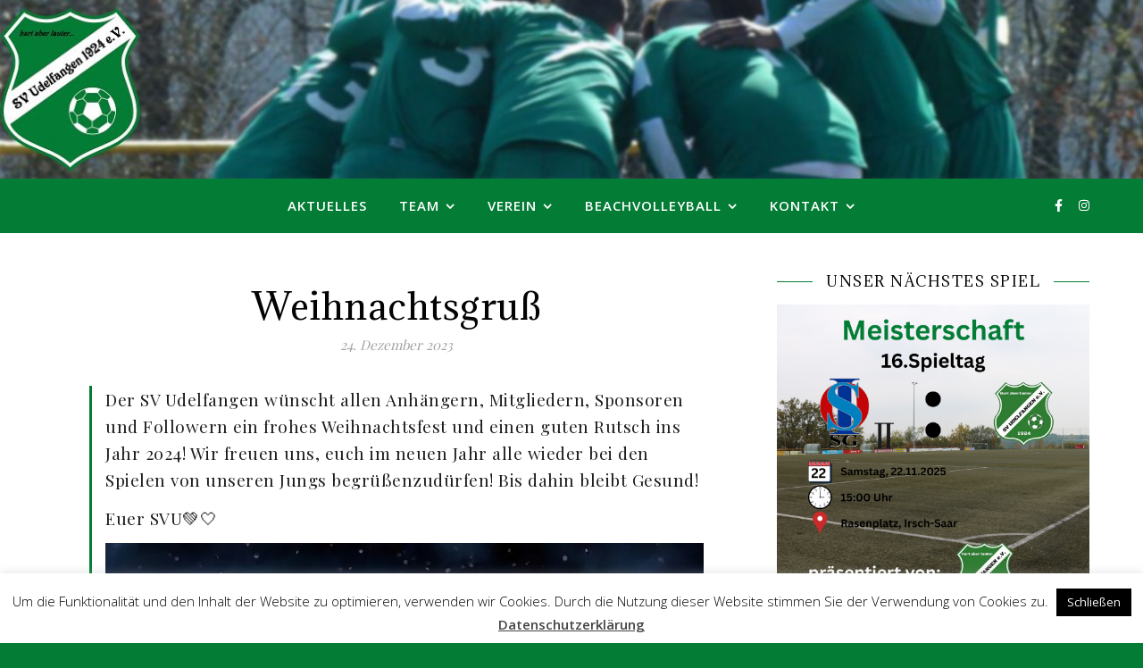

--- FILE ---
content_type: text/html; charset=UTF-8
request_url: http://www.svudelfangen.de/weihnachtsgruss/
body_size: 24267
content:
<!DOCTYPE html>
<html lang="de">
<head>
	<meta charset="UTF-8">
	<meta name="viewport" content="width=device-width, initial-scale=1.0, maximum-scale=1.0, user-scalable=no" />

	<meta name='robots' content='index, follow, max-image-preview:large, max-snippet:-1, max-video-preview:-1' />
	<style>img:is([sizes="auto" i], [sizes^="auto," i]) { contain-intrinsic-size: 3000px 1500px }</style>
	
	<!-- This site is optimized with the Yoast SEO plugin v26.8 - https://yoast.com/product/yoast-seo-wordpress/ -->
	<title>Weihnachtsgruß - SV Udelfangen 1924 e.V.</title>
	<link rel="canonical" href="https://www.svudelfangen.de/weihnachtsgruss/" />
	<meta property="og:locale" content="de_DE" />
	<meta property="og:type" content="article" />
	<meta property="og:title" content="Weihnachtsgruß - SV Udelfangen 1924 e.V." />
	<meta property="og:url" content="https://www.svudelfangen.de/weihnachtsgruss/" />
	<meta property="og:site_name" content="SV Udelfangen 1924 e.V." />
	<meta property="article:publisher" content="https://www.facebook.com/svu1924" />
	<meta property="article:published_time" content="2023-12-24T08:26:39+00:00" />
	<meta property="article:modified_time" content="2023-12-24T08:26:42+00:00" />
	<meta property="og:image" content="http://www.svudelfangen.de/wp-content/uploads/2023/12/SVU-Weihnachten-796x1024.jpg" />
	<meta name="author" content="TH" />
	<meta name="twitter:card" content="summary_large_image" />
	<meta name="twitter:label1" content="Verfasst von" />
	<meta name="twitter:data1" content="TH" />
	<script type="application/ld+json" class="yoast-schema-graph">{"@context":"https://schema.org","@graph":[{"@type":"Article","@id":"https://www.svudelfangen.de/weihnachtsgruss/#article","isPartOf":{"@id":"https://www.svudelfangen.de/weihnachtsgruss/"},"author":{"name":"TH","@id":"http://www.svudelfangen.de/#/schema/person/fb006acae2009309798d32c8172715ad"},"headline":"Weihnachtsgruß","datePublished":"2023-12-24T08:26:39+00:00","dateModified":"2023-12-24T08:26:42+00:00","mainEntityOfPage":{"@id":"https://www.svudelfangen.de/weihnachtsgruss/"},"wordCount":46,"image":{"@id":"https://www.svudelfangen.de/weihnachtsgruss/#primaryimage"},"thumbnailUrl":"http://www.svudelfangen.de/wp-content/uploads/2023/12/SVU-Weihnachten-796x1024.jpg","articleSection":["Spielberichte"],"inLanguage":"de"},{"@type":"WebPage","@id":"https://www.svudelfangen.de/weihnachtsgruss/","url":"https://www.svudelfangen.de/weihnachtsgruss/","name":"Weihnachtsgruß - SV Udelfangen 1924 e.V.","isPartOf":{"@id":"http://www.svudelfangen.de/#website"},"primaryImageOfPage":{"@id":"https://www.svudelfangen.de/weihnachtsgruss/#primaryimage"},"image":{"@id":"https://www.svudelfangen.de/weihnachtsgruss/#primaryimage"},"thumbnailUrl":"http://www.svudelfangen.de/wp-content/uploads/2023/12/SVU-Weihnachten-796x1024.jpg","datePublished":"2023-12-24T08:26:39+00:00","dateModified":"2023-12-24T08:26:42+00:00","author":{"@id":"http://www.svudelfangen.de/#/schema/person/fb006acae2009309798d32c8172715ad"},"breadcrumb":{"@id":"https://www.svudelfangen.de/weihnachtsgruss/#breadcrumb"},"inLanguage":"de","potentialAction":[{"@type":"ReadAction","target":["https://www.svudelfangen.de/weihnachtsgruss/"]}]},{"@type":"ImageObject","inLanguage":"de","@id":"https://www.svudelfangen.de/weihnachtsgruss/#primaryimage","url":"https://i0.wp.com/www.svudelfangen.de/wp-content/uploads/2023/12/SVU-Weihnachten.jpg?fit=1792%2C2304","contentUrl":"https://i0.wp.com/www.svudelfangen.de/wp-content/uploads/2023/12/SVU-Weihnachten.jpg?fit=1792%2C2304","width":1792,"height":2304},{"@type":"BreadcrumbList","@id":"https://www.svudelfangen.de/weihnachtsgruss/#breadcrumb","itemListElement":[{"@type":"ListItem","position":1,"name":"Startseite","item":"http://www.svudelfangen.de/"},{"@type":"ListItem","position":2,"name":"Weihnachtsgruß"}]},{"@type":"WebSite","@id":"http://www.svudelfangen.de/#website","url":"http://www.svudelfangen.de/","name":"SV Udelfangen 1924 e.V.","description":"","potentialAction":[{"@type":"SearchAction","target":{"@type":"EntryPoint","urlTemplate":"http://www.svudelfangen.de/?s={search_term_string}"},"query-input":{"@type":"PropertyValueSpecification","valueRequired":true,"valueName":"search_term_string"}}],"inLanguage":"de"},{"@type":"Person","@id":"http://www.svudelfangen.de/#/schema/person/fb006acae2009309798d32c8172715ad","name":"TH","image":{"@type":"ImageObject","inLanguage":"de","@id":"http://www.svudelfangen.de/#/schema/person/image/","url":"https://secure.gravatar.com/avatar/8dcd770ca8bf080a614233dc8b320ea0f73a0c709faef10b74cd2d8809cfc0df?s=96&r=g","contentUrl":"https://secure.gravatar.com/avatar/8dcd770ca8bf080a614233dc8b320ea0f73a0c709faef10b74cd2d8809cfc0df?s=96&r=g","caption":"TH"},"url":"http://www.svudelfangen.de/author/timhen00/"}]}</script>
	<!-- / Yoast SEO plugin. -->


<link rel='dns-prefetch' href='//secure.gravatar.com' />
<link rel='dns-prefetch' href='//stats.wp.com' />
<link rel='dns-prefetch' href='//fonts.googleapis.com' />
<link rel='dns-prefetch' href='//v0.wordpress.com' />
<link rel='dns-prefetch' href='//jetpack.wordpress.com' />
<link rel='dns-prefetch' href='//s0.wp.com' />
<link rel='dns-prefetch' href='//public-api.wordpress.com' />
<link rel='dns-prefetch' href='//0.gravatar.com' />
<link rel='dns-prefetch' href='//1.gravatar.com' />
<link rel='dns-prefetch' href='//2.gravatar.com' />
<link rel='preconnect' href='//i0.wp.com' />
<link rel="alternate" type="application/rss+xml" title="SV Udelfangen 1924 e.V. &raquo; Feed" href="http://www.svudelfangen.de/feed/" />
<link rel="alternate" type="application/rss+xml" title="SV Udelfangen 1924 e.V. &raquo; Kommentar-Feed" href="http://www.svudelfangen.de/comments/feed/" />
<link rel="alternate" type="application/rss+xml" title="SV Udelfangen 1924 e.V. &raquo; Kommentar-Feed zu Weihnachtsgruß" href="http://www.svudelfangen.de/weihnachtsgruss/feed/" />
<script type="text/javascript">
/* <![CDATA[ */
window._wpemojiSettings = {"baseUrl":"https:\/\/s.w.org\/images\/core\/emoji\/16.0.1\/72x72\/","ext":".png","svgUrl":"https:\/\/s.w.org\/images\/core\/emoji\/16.0.1\/svg\/","svgExt":".svg","source":{"concatemoji":"http:\/\/www.svudelfangen.de\/wp-includes\/js\/wp-emoji-release.min.js?ver=6.8.3"}};
/*! This file is auto-generated */
!function(s,n){var o,i,e;function c(e){try{var t={supportTests:e,timestamp:(new Date).valueOf()};sessionStorage.setItem(o,JSON.stringify(t))}catch(e){}}function p(e,t,n){e.clearRect(0,0,e.canvas.width,e.canvas.height),e.fillText(t,0,0);var t=new Uint32Array(e.getImageData(0,0,e.canvas.width,e.canvas.height).data),a=(e.clearRect(0,0,e.canvas.width,e.canvas.height),e.fillText(n,0,0),new Uint32Array(e.getImageData(0,0,e.canvas.width,e.canvas.height).data));return t.every(function(e,t){return e===a[t]})}function u(e,t){e.clearRect(0,0,e.canvas.width,e.canvas.height),e.fillText(t,0,0);for(var n=e.getImageData(16,16,1,1),a=0;a<n.data.length;a++)if(0!==n.data[a])return!1;return!0}function f(e,t,n,a){switch(t){case"flag":return n(e,"\ud83c\udff3\ufe0f\u200d\u26a7\ufe0f","\ud83c\udff3\ufe0f\u200b\u26a7\ufe0f")?!1:!n(e,"\ud83c\udde8\ud83c\uddf6","\ud83c\udde8\u200b\ud83c\uddf6")&&!n(e,"\ud83c\udff4\udb40\udc67\udb40\udc62\udb40\udc65\udb40\udc6e\udb40\udc67\udb40\udc7f","\ud83c\udff4\u200b\udb40\udc67\u200b\udb40\udc62\u200b\udb40\udc65\u200b\udb40\udc6e\u200b\udb40\udc67\u200b\udb40\udc7f");case"emoji":return!a(e,"\ud83e\udedf")}return!1}function g(e,t,n,a){var r="undefined"!=typeof WorkerGlobalScope&&self instanceof WorkerGlobalScope?new OffscreenCanvas(300,150):s.createElement("canvas"),o=r.getContext("2d",{willReadFrequently:!0}),i=(o.textBaseline="top",o.font="600 32px Arial",{});return e.forEach(function(e){i[e]=t(o,e,n,a)}),i}function t(e){var t=s.createElement("script");t.src=e,t.defer=!0,s.head.appendChild(t)}"undefined"!=typeof Promise&&(o="wpEmojiSettingsSupports",i=["flag","emoji"],n.supports={everything:!0,everythingExceptFlag:!0},e=new Promise(function(e){s.addEventListener("DOMContentLoaded",e,{once:!0})}),new Promise(function(t){var n=function(){try{var e=JSON.parse(sessionStorage.getItem(o));if("object"==typeof e&&"number"==typeof e.timestamp&&(new Date).valueOf()<e.timestamp+604800&&"object"==typeof e.supportTests)return e.supportTests}catch(e){}return null}();if(!n){if("undefined"!=typeof Worker&&"undefined"!=typeof OffscreenCanvas&&"undefined"!=typeof URL&&URL.createObjectURL&&"undefined"!=typeof Blob)try{var e="postMessage("+g.toString()+"("+[JSON.stringify(i),f.toString(),p.toString(),u.toString()].join(",")+"));",a=new Blob([e],{type:"text/javascript"}),r=new Worker(URL.createObjectURL(a),{name:"wpTestEmojiSupports"});return void(r.onmessage=function(e){c(n=e.data),r.terminate(),t(n)})}catch(e){}c(n=g(i,f,p,u))}t(n)}).then(function(e){for(var t in e)n.supports[t]=e[t],n.supports.everything=n.supports.everything&&n.supports[t],"flag"!==t&&(n.supports.everythingExceptFlag=n.supports.everythingExceptFlag&&n.supports[t]);n.supports.everythingExceptFlag=n.supports.everythingExceptFlag&&!n.supports.flag,n.DOMReady=!1,n.readyCallback=function(){n.DOMReady=!0}}).then(function(){return e}).then(function(){var e;n.supports.everything||(n.readyCallback(),(e=n.source||{}).concatemoji?t(e.concatemoji):e.wpemoji&&e.twemoji&&(t(e.twemoji),t(e.wpemoji)))}))}((window,document),window._wpemojiSettings);
/* ]]> */
</script>
<link rel='stylesheet' id='formidable-css' href='http://www.svudelfangen.de/wp-content/plugins/formidable/css/formidableforms.css?ver=517858' type='text/css' media='all' />
<style id='wp-emoji-styles-inline-css' type='text/css'>

	img.wp-smiley, img.emoji {
		display: inline !important;
		border: none !important;
		box-shadow: none !important;
		height: 1em !important;
		width: 1em !important;
		margin: 0 0.07em !important;
		vertical-align: -0.1em !important;
		background: none !important;
		padding: 0 !important;
	}
</style>
<link rel='stylesheet' id='wp-block-library-css' href='http://www.svudelfangen.de/wp-includes/css/dist/block-library/style.min.css?ver=6.8.3' type='text/css' media='all' />
<style id='classic-theme-styles-inline-css' type='text/css'>
/*! This file is auto-generated */
.wp-block-button__link{color:#fff;background-color:#32373c;border-radius:9999px;box-shadow:none;text-decoration:none;padding:calc(.667em + 2px) calc(1.333em + 2px);font-size:1.125em}.wp-block-file__button{background:#32373c;color:#fff;text-decoration:none}
</style>
<link rel='stylesheet' id='mediaelement-css' href='http://www.svudelfangen.de/wp-includes/js/mediaelement/mediaelementplayer-legacy.min.css?ver=4.2.17' type='text/css' media='all' />
<link rel='stylesheet' id='wp-mediaelement-css' href='http://www.svudelfangen.de/wp-includes/js/mediaelement/wp-mediaelement.min.css?ver=6.8.3' type='text/css' media='all' />
<style id='jetpack-sharing-buttons-style-inline-css' type='text/css'>
.jetpack-sharing-buttons__services-list{display:flex;flex-direction:row;flex-wrap:wrap;gap:0;list-style-type:none;margin:5px;padding:0}.jetpack-sharing-buttons__services-list.has-small-icon-size{font-size:12px}.jetpack-sharing-buttons__services-list.has-normal-icon-size{font-size:16px}.jetpack-sharing-buttons__services-list.has-large-icon-size{font-size:24px}.jetpack-sharing-buttons__services-list.has-huge-icon-size{font-size:36px}@media print{.jetpack-sharing-buttons__services-list{display:none!important}}.editor-styles-wrapper .wp-block-jetpack-sharing-buttons{gap:0;padding-inline-start:0}ul.jetpack-sharing-buttons__services-list.has-background{padding:1.25em 2.375em}
</style>
<style id='global-styles-inline-css' type='text/css'>
:root{--wp--preset--aspect-ratio--square: 1;--wp--preset--aspect-ratio--4-3: 4/3;--wp--preset--aspect-ratio--3-4: 3/4;--wp--preset--aspect-ratio--3-2: 3/2;--wp--preset--aspect-ratio--2-3: 2/3;--wp--preset--aspect-ratio--16-9: 16/9;--wp--preset--aspect-ratio--9-16: 9/16;--wp--preset--color--black: #000000;--wp--preset--color--cyan-bluish-gray: #abb8c3;--wp--preset--color--white: #ffffff;--wp--preset--color--pale-pink: #f78da7;--wp--preset--color--vivid-red: #cf2e2e;--wp--preset--color--luminous-vivid-orange: #ff6900;--wp--preset--color--luminous-vivid-amber: #fcb900;--wp--preset--color--light-green-cyan: #7bdcb5;--wp--preset--color--vivid-green-cyan: #00d084;--wp--preset--color--pale-cyan-blue: #8ed1fc;--wp--preset--color--vivid-cyan-blue: #0693e3;--wp--preset--color--vivid-purple: #9b51e0;--wp--preset--gradient--vivid-cyan-blue-to-vivid-purple: linear-gradient(135deg,rgba(6,147,227,1) 0%,rgb(155,81,224) 100%);--wp--preset--gradient--light-green-cyan-to-vivid-green-cyan: linear-gradient(135deg,rgb(122,220,180) 0%,rgb(0,208,130) 100%);--wp--preset--gradient--luminous-vivid-amber-to-luminous-vivid-orange: linear-gradient(135deg,rgba(252,185,0,1) 0%,rgba(255,105,0,1) 100%);--wp--preset--gradient--luminous-vivid-orange-to-vivid-red: linear-gradient(135deg,rgba(255,105,0,1) 0%,rgb(207,46,46) 100%);--wp--preset--gradient--very-light-gray-to-cyan-bluish-gray: linear-gradient(135deg,rgb(238,238,238) 0%,rgb(169,184,195) 100%);--wp--preset--gradient--cool-to-warm-spectrum: linear-gradient(135deg,rgb(74,234,220) 0%,rgb(151,120,209) 20%,rgb(207,42,186) 40%,rgb(238,44,130) 60%,rgb(251,105,98) 80%,rgb(254,248,76) 100%);--wp--preset--gradient--blush-light-purple: linear-gradient(135deg,rgb(255,206,236) 0%,rgb(152,150,240) 100%);--wp--preset--gradient--blush-bordeaux: linear-gradient(135deg,rgb(254,205,165) 0%,rgb(254,45,45) 50%,rgb(107,0,62) 100%);--wp--preset--gradient--luminous-dusk: linear-gradient(135deg,rgb(255,203,112) 0%,rgb(199,81,192) 50%,rgb(65,88,208) 100%);--wp--preset--gradient--pale-ocean: linear-gradient(135deg,rgb(255,245,203) 0%,rgb(182,227,212) 50%,rgb(51,167,181) 100%);--wp--preset--gradient--electric-grass: linear-gradient(135deg,rgb(202,248,128) 0%,rgb(113,206,126) 100%);--wp--preset--gradient--midnight: linear-gradient(135deg,rgb(2,3,129) 0%,rgb(40,116,252) 100%);--wp--preset--font-size--small: 13px;--wp--preset--font-size--medium: 20px;--wp--preset--font-size--large: 36px;--wp--preset--font-size--x-large: 42px;--wp--preset--spacing--20: 0.44rem;--wp--preset--spacing--30: 0.67rem;--wp--preset--spacing--40: 1rem;--wp--preset--spacing--50: 1.5rem;--wp--preset--spacing--60: 2.25rem;--wp--preset--spacing--70: 3.38rem;--wp--preset--spacing--80: 5.06rem;--wp--preset--shadow--natural: 6px 6px 9px rgba(0, 0, 0, 0.2);--wp--preset--shadow--deep: 12px 12px 50px rgba(0, 0, 0, 0.4);--wp--preset--shadow--sharp: 6px 6px 0px rgba(0, 0, 0, 0.2);--wp--preset--shadow--outlined: 6px 6px 0px -3px rgba(255, 255, 255, 1), 6px 6px rgba(0, 0, 0, 1);--wp--preset--shadow--crisp: 6px 6px 0px rgba(0, 0, 0, 1);}:where(.is-layout-flex){gap: 0.5em;}:where(.is-layout-grid){gap: 0.5em;}body .is-layout-flex{display: flex;}.is-layout-flex{flex-wrap: wrap;align-items: center;}.is-layout-flex > :is(*, div){margin: 0;}body .is-layout-grid{display: grid;}.is-layout-grid > :is(*, div){margin: 0;}:where(.wp-block-columns.is-layout-flex){gap: 2em;}:where(.wp-block-columns.is-layout-grid){gap: 2em;}:where(.wp-block-post-template.is-layout-flex){gap: 1.25em;}:where(.wp-block-post-template.is-layout-grid){gap: 1.25em;}.has-black-color{color: var(--wp--preset--color--black) !important;}.has-cyan-bluish-gray-color{color: var(--wp--preset--color--cyan-bluish-gray) !important;}.has-white-color{color: var(--wp--preset--color--white) !important;}.has-pale-pink-color{color: var(--wp--preset--color--pale-pink) !important;}.has-vivid-red-color{color: var(--wp--preset--color--vivid-red) !important;}.has-luminous-vivid-orange-color{color: var(--wp--preset--color--luminous-vivid-orange) !important;}.has-luminous-vivid-amber-color{color: var(--wp--preset--color--luminous-vivid-amber) !important;}.has-light-green-cyan-color{color: var(--wp--preset--color--light-green-cyan) !important;}.has-vivid-green-cyan-color{color: var(--wp--preset--color--vivid-green-cyan) !important;}.has-pale-cyan-blue-color{color: var(--wp--preset--color--pale-cyan-blue) !important;}.has-vivid-cyan-blue-color{color: var(--wp--preset--color--vivid-cyan-blue) !important;}.has-vivid-purple-color{color: var(--wp--preset--color--vivid-purple) !important;}.has-black-background-color{background-color: var(--wp--preset--color--black) !important;}.has-cyan-bluish-gray-background-color{background-color: var(--wp--preset--color--cyan-bluish-gray) !important;}.has-white-background-color{background-color: var(--wp--preset--color--white) !important;}.has-pale-pink-background-color{background-color: var(--wp--preset--color--pale-pink) !important;}.has-vivid-red-background-color{background-color: var(--wp--preset--color--vivid-red) !important;}.has-luminous-vivid-orange-background-color{background-color: var(--wp--preset--color--luminous-vivid-orange) !important;}.has-luminous-vivid-amber-background-color{background-color: var(--wp--preset--color--luminous-vivid-amber) !important;}.has-light-green-cyan-background-color{background-color: var(--wp--preset--color--light-green-cyan) !important;}.has-vivid-green-cyan-background-color{background-color: var(--wp--preset--color--vivid-green-cyan) !important;}.has-pale-cyan-blue-background-color{background-color: var(--wp--preset--color--pale-cyan-blue) !important;}.has-vivid-cyan-blue-background-color{background-color: var(--wp--preset--color--vivid-cyan-blue) !important;}.has-vivid-purple-background-color{background-color: var(--wp--preset--color--vivid-purple) !important;}.has-black-border-color{border-color: var(--wp--preset--color--black) !important;}.has-cyan-bluish-gray-border-color{border-color: var(--wp--preset--color--cyan-bluish-gray) !important;}.has-white-border-color{border-color: var(--wp--preset--color--white) !important;}.has-pale-pink-border-color{border-color: var(--wp--preset--color--pale-pink) !important;}.has-vivid-red-border-color{border-color: var(--wp--preset--color--vivid-red) !important;}.has-luminous-vivid-orange-border-color{border-color: var(--wp--preset--color--luminous-vivid-orange) !important;}.has-luminous-vivid-amber-border-color{border-color: var(--wp--preset--color--luminous-vivid-amber) !important;}.has-light-green-cyan-border-color{border-color: var(--wp--preset--color--light-green-cyan) !important;}.has-vivid-green-cyan-border-color{border-color: var(--wp--preset--color--vivid-green-cyan) !important;}.has-pale-cyan-blue-border-color{border-color: var(--wp--preset--color--pale-cyan-blue) !important;}.has-vivid-cyan-blue-border-color{border-color: var(--wp--preset--color--vivid-cyan-blue) !important;}.has-vivid-purple-border-color{border-color: var(--wp--preset--color--vivid-purple) !important;}.has-vivid-cyan-blue-to-vivid-purple-gradient-background{background: var(--wp--preset--gradient--vivid-cyan-blue-to-vivid-purple) !important;}.has-light-green-cyan-to-vivid-green-cyan-gradient-background{background: var(--wp--preset--gradient--light-green-cyan-to-vivid-green-cyan) !important;}.has-luminous-vivid-amber-to-luminous-vivid-orange-gradient-background{background: var(--wp--preset--gradient--luminous-vivid-amber-to-luminous-vivid-orange) !important;}.has-luminous-vivid-orange-to-vivid-red-gradient-background{background: var(--wp--preset--gradient--luminous-vivid-orange-to-vivid-red) !important;}.has-very-light-gray-to-cyan-bluish-gray-gradient-background{background: var(--wp--preset--gradient--very-light-gray-to-cyan-bluish-gray) !important;}.has-cool-to-warm-spectrum-gradient-background{background: var(--wp--preset--gradient--cool-to-warm-spectrum) !important;}.has-blush-light-purple-gradient-background{background: var(--wp--preset--gradient--blush-light-purple) !important;}.has-blush-bordeaux-gradient-background{background: var(--wp--preset--gradient--blush-bordeaux) !important;}.has-luminous-dusk-gradient-background{background: var(--wp--preset--gradient--luminous-dusk) !important;}.has-pale-ocean-gradient-background{background: var(--wp--preset--gradient--pale-ocean) !important;}.has-electric-grass-gradient-background{background: var(--wp--preset--gradient--electric-grass) !important;}.has-midnight-gradient-background{background: var(--wp--preset--gradient--midnight) !important;}.has-small-font-size{font-size: var(--wp--preset--font-size--small) !important;}.has-medium-font-size{font-size: var(--wp--preset--font-size--medium) !important;}.has-large-font-size{font-size: var(--wp--preset--font-size--large) !important;}.has-x-large-font-size{font-size: var(--wp--preset--font-size--x-large) !important;}
:where(.wp-block-post-template.is-layout-flex){gap: 1.25em;}:where(.wp-block-post-template.is-layout-grid){gap: 1.25em;}
:where(.wp-block-columns.is-layout-flex){gap: 2em;}:where(.wp-block-columns.is-layout-grid){gap: 2em;}
:root :where(.wp-block-pullquote){font-size: 1.5em;line-height: 1.6;}
</style>
<link rel='stylesheet' id='cookie-law-info-css' href='http://www.svudelfangen.de/wp-content/plugins/cookie-law-info/legacy/public/css/cookie-law-info-public.css?ver=3.3.9.1' type='text/css' media='all' />
<link rel='stylesheet' id='cookie-law-info-gdpr-css' href='http://www.svudelfangen.de/wp-content/plugins/cookie-law-info/legacy/public/css/cookie-law-info-gdpr.css?ver=3.3.9.1' type='text/css' media='all' />
<link rel='stylesheet' id='fb-widget-frontend-style-css' href='http://www.svudelfangen.de/wp-content/plugins/facebook-pagelike-widget/assets/css/style.css?ver=1.0.0' type='text/css' media='all' />
<link rel='stylesheet' id='responsive-google-maps-css' href='http://www.svudelfangen.de/wp-content/plugins/responsive-google-maps/css/responsive-google-maps.css?ver=6.8.3' type='text/css' media='all' />
<link rel='stylesheet' id='ashe-style-css' href='http://www.svudelfangen.de/wp-content/themes/ashe-pro-premium/style.css?ver=3.5.9' type='text/css' media='all' />
<link rel='stylesheet' id='ashe-responsive-css' href='http://www.svudelfangen.de/wp-content/themes/ashe-pro-premium/assets/css/responsive.css?ver=3.5.9' type='text/css' media='all' />
<link rel='stylesheet' id='fontello-css' href='http://www.svudelfangen.de/wp-content/themes/ashe-pro-premium/assets/css/fontello.css?ver=3.5.4' type='text/css' media='all' />
<link rel='stylesheet' id='slick-css' href='http://www.svudelfangen.de/wp-content/themes/ashe-pro-premium/assets/css/slick.css?ver=6.8.3' type='text/css' media='all' />
<link rel='stylesheet' id='scrollbar-css' href='http://www.svudelfangen.de/wp-content/themes/ashe-pro-premium/assets/css/perfect-scrollbar.css?ver=6.8.3' type='text/css' media='all' />
<link rel='stylesheet' id='ashe_enqueue_Dancing_Script-css' href='http://fonts.googleapis.com/css?family=Dancing+Script%3A100%2C200%2C300%2C400%2C500%2C600%2C700%2C800%2C900&#038;ver=1.0.0' type='text/css' media='all' />
<link rel='stylesheet' id='ashe_enqueue_Open_Sans-css' href='http://fonts.googleapis.com/css?family=Open+Sans%3A100%2C200%2C300%2C400%2C500%2C600%2C700%2C800%2C900&#038;ver=1.0.0' type='text/css' media='all' />
<link rel='stylesheet' id='ashe_enqueue_Playfair_Display-css' href='http://fonts.googleapis.com/css?family=Playfair+Display%3A100%2C200%2C300%2C400%2C500%2C600%2C700%2C800%2C900&#038;ver=1.0.0' type='text/css' media='all' />
<link rel='stylesheet' id='sharedaddy-css' href='http://www.svudelfangen.de/wp-content/plugins/jetpack/modules/sharedaddy/sharing.css?ver=15.4' type='text/css' media='all' />
<link rel='stylesheet' id='social-logos-css' href='http://www.svudelfangen.de/wp-content/plugins/jetpack/_inc/social-logos/social-logos.min.css?ver=15.4' type='text/css' media='all' />
<script type="text/javascript" src="http://www.svudelfangen.de/wp-includes/js/jquery/jquery.min.js?ver=3.7.1" id="jquery-core-js"></script>
<script type="text/javascript" src="http://www.svudelfangen.de/wp-includes/js/jquery/jquery-migrate.min.js?ver=3.4.1" id="jquery-migrate-js"></script>
<script type="text/javascript" id="cookie-law-info-js-extra">
/* <![CDATA[ */
var Cli_Data = {"nn_cookie_ids":[],"cookielist":[],"non_necessary_cookies":[],"ccpaEnabled":"","ccpaRegionBased":"","ccpaBarEnabled":"","strictlyEnabled":["necessary","obligatoire"],"ccpaType":"gdpr","js_blocking":"","custom_integration":"","triggerDomRefresh":"","secure_cookies":""};
var cli_cookiebar_settings = {"animate_speed_hide":"500","animate_speed_show":"500","background":"#fff","border":"#444","border_on":"","button_1_button_colour":"#000","button_1_button_hover":"#000000","button_1_link_colour":"#fff","button_1_as_button":"1","button_1_new_win":"","button_2_button_colour":"#333","button_2_button_hover":"#292929","button_2_link_colour":"#444","button_2_as_button":"","button_2_hidebar":"","button_3_button_colour":"#000","button_3_button_hover":"#000000","button_3_link_colour":"#fff","button_3_as_button":"1","button_3_new_win":"","button_4_button_colour":"#000","button_4_button_hover":"#000000","button_4_link_colour":"#62a329","button_4_as_button":"","button_7_button_colour":"#61a229","button_7_button_hover":"#4e8221","button_7_link_colour":"#fff","button_7_as_button":"1","button_7_new_win":"","font_family":"inherit","header_fix":"","notify_animate_hide":"1","notify_animate_show":"","notify_div_id":"#cookie-law-info-bar","notify_position_horizontal":"right","notify_position_vertical":"bottom","scroll_close":"","scroll_close_reload":"","accept_close_reload":"","reject_close_reload":"","showagain_tab":"1","showagain_background":"#fff","showagain_border":"#000","showagain_div_id":"#cookie-law-info-again","showagain_x_position":"100px","text":"#000","show_once_yn":"","show_once":"10000","logging_on":"","as_popup":"","popup_overlay":"1","bar_heading_text":"","cookie_bar_as":"banner","popup_showagain_position":"bottom-right","widget_position":"left"};
var log_object = {"ajax_url":"http:\/\/www.svudelfangen.de\/wp-admin\/admin-ajax.php"};
/* ]]> */
</script>
<script type="text/javascript" src="http://www.svudelfangen.de/wp-content/plugins/cookie-law-info/legacy/public/js/cookie-law-info-public.js?ver=3.3.9.1" id="cookie-law-info-js"></script>
<link rel="https://api.w.org/" href="http://www.svudelfangen.de/wp-json/" /><link rel="alternate" title="JSON" type="application/json" href="http://www.svudelfangen.de/wp-json/wp/v2/posts/8553" /><link rel="EditURI" type="application/rsd+xml" title="RSD" href="http://www.svudelfangen.de/xmlrpc.php?rsd" />
<meta name="generator" content="WordPress 6.8.3" />
<link rel='shortlink' href='https://wp.me/p3QE9u-2dX' />
<link rel="alternate" title="oEmbed (JSON)" type="application/json+oembed" href="http://www.svudelfangen.de/wp-json/oembed/1.0/embed?url=http%3A%2F%2Fwww.svudelfangen.de%2Fweihnachtsgruss%2F" />
<link rel="alternate" title="oEmbed (XML)" type="text/xml+oembed" href="http://www.svudelfangen.de/wp-json/oembed/1.0/embed?url=http%3A%2F%2Fwww.svudelfangen.de%2Fweihnachtsgruss%2F&#038;format=xml" />
	<link rel="preconnect" href="https://fonts.googleapis.com">
	<link rel="preconnect" href="https://fonts.gstatic.com">
	<link href='https://fonts.googleapis.com/css2?display=swap&family=Alegreya&family=Roboto:wght@300&family=Adamina' rel='stylesheet'>	<style>img#wpstats{display:none}</style>
		<style id="ashe_dynamic_css">#top-bar,#top-menu .sub-menu {background-color: #ffffff;}#top-bar a {color: #000000;}#top-menu .sub-menu,#top-menu .sub-menu a {border-color: rgba(0,0,0, 0.05);}#top-bar a:hover,#top-bar li.current-menu-item > a,#top-bar li.current-menu-ancestor > a,#top-bar .sub-menu li.current-menu-item > a,#top-bar .sub-menu li.current-menu-ancestor> a {color: #037c35;}.header-logo a,.site-description {color: #111111;}.entry-header {background-color: #ffffff;}#main-nav,#main-menu .sub-menu,#main-nav #s {background-color: #037c35;}#main-nav a,#main-nav .svg-inline--fa,#main-nav #s,.instagram-title h2 {color: #ffffff;}.main-nav-sidebar span,.mobile-menu-btn span {background-color: #ffffff;}#main-nav {box-shadow: 0px 1px 5px rgba(255,255,255, 0.1);}#main-menu .sub-menu,#main-menu .sub-menu a {border-color: rgba(255,255,255, 0.05);}#main-nav #s::-webkit-input-placeholder { /* Chrome/Opera/Safari */color: rgba(255,255,255, 0.7);}#main-nav #s::-moz-placeholder { /* Firefox 19+ */color: rgba(255,255,255, 0.7);}#main-nav #s:-ms-input-placeholder { /* IE 10+ */color: rgba(255,255,255, 0.7);}#main-nav #s:-moz-placeholder { /* Firefox 18- */color: rgba(255,255,255, 0.7);}#main-nav a:hover,#main-nav .svg-inline--fa:hover,#main-nav li.current-menu-item > a,#main-nav li.current-menu-ancestor > a,#main-nav .sub-menu li.current-menu-item > a,#main-nav .sub-menu li.current-menu-ancestor> a {color: #ffffff;}.main-nav-sidebar:hover span,.mobile-menu-btn:hover span {background-color: #ffffff;}/* Background */.sidebar-alt,.main-content,.featured-slider-area,#featured-links,.page-content select,.page-content input,.page-content textarea {background-color: #ffffff;}.page-content #featured-links h6,.instagram-title h2 {background-color: rgba(255,255,255, 0.85);}.ashe_promo_box_widget h6 {background-color: #ffffff;}.ashe_promo_box_widget .promo-box:after{border-color: #ffffff;}/* Text */.page-content,.page-content select,.page-content input,.page-content textarea,.page-content .post-author a,.page-content .ashe-widget a,.page-content .comment-author,.page-content #featured-links h6,.ashe_promo_box_widget h6 {color: #464646;}/* Title */.page-content h1,.page-content h2,.page-content h3,.page-content h4,.page-content h5,.page-content h6,.page-content .post-title a,.page-content .author-description h4 a,.page-content .related-posts h4 a,.page-content .blog-pagination .previous-page a,.page-content .blog-pagination .next-page a,blockquote,.page-content .post-share a {color: #030303;}.sidebar-alt-close-btn span {background-color: #030303;}.page-content .post-title a:hover {color: rgba(3,3,3, 0.75);}/* Meta */.page-content .post-date,.page-content .post-comments,.page-content .meta-sep,.page-content .post-author,.page-content [data-layout*="list"] .post-author a,.page-content .related-post-date,.page-content .comment-meta a,.page-content .author-share a,.page-content .post-tags a,.page-content .tagcloud a,.widget_categories li,.widget_archive li,.ashe-subscribe-text p,.rpwwt-post-author,.rpwwt-post-categories,.rpwwt-post-date,.rpwwt-post-comments-number {color: #a1a1a1;}.page-content input::-webkit-input-placeholder { /* Chrome/Opera/Safari */color: #a1a1a1;}.page-content input::-moz-placeholder { /* Firefox 19+ */color: #a1a1a1;}.page-content input:-ms-input-placeholder { /* IE 10+ */color: #a1a1a1;}.page-content input:-moz-placeholder { /* Firefox 18- */color: #a1a1a1;}/* Accent */.page-content a,.post-categories,#page-wrap .ashe-widget.widget_text a,#page-wrap .ashe-widget.ashe_author_widget a {color: #037c35;}/* Disable TMP.page-content .elementor a,.page-content .elementor a:hover {color: inherit;}*/.ps-container > .ps-scrollbar-y-rail > .ps-scrollbar-y {background: #037c35;}.page-content a:hover {color: rgba(3,124,53, 0.8);}blockquote {border-color: #037c35;}.slide-caption {color: #ffffff;background: #037c35;}/* Selection */::-moz-selection {color: #ffffff;background: #037c35;}::selection {color: #ffffff;background: #037c35;}.page-content .wprm-rating-star svg polygon {stroke: #037c35;}.page-content .wprm-rating-star-full svg polygon,.page-content .wprm-comment-rating svg path,.page-content .comment-form-wprm-rating svg path{fill: #037c35;}/* Border */.page-content .post-footer,[data-layout*="list"] .blog-grid > li,.page-content .author-description,.page-content .related-posts,.page-content .entry-comments,.page-content .ashe-widget li,.page-content #wp-calendar,.page-content #wp-calendar caption,.page-content #wp-calendar tbody td,.page-content .widget_nav_menu li a,.page-content .widget_pages li a,.page-content .tagcloud a,.page-content select,.page-content input,.page-content textarea,.widget-title h2:before,.widget-title h2:after,.post-tags a,.gallery-caption,.wp-caption-text,table tr,table th,table td,pre,.page-content .wprm-recipe-instruction {border-color: #037c35;}.page-content .wprm-recipe {box-shadow: 0 0 3px 1px #037c35;}hr {background-color: #037c35;}.wprm-recipe-details-container,.wprm-recipe-notes-container p {background-color: rgba(3,124,53, 0.4);}/* Buttons */.widget_search .svg-fa-wrap,.widget_search #searchsubmit,.single-navigation i,.page-content input.submit,.page-content .blog-pagination.numeric a,.page-content .blog-pagination.load-more a,.page-content .mc4wp-form-fields input[type="submit"],.page-content .widget_wysija input[type="submit"],.page-content .post-password-form input[type="submit"],.page-content .wpcf7 [type="submit"],.page-content .wprm-recipe-print,.page-content .wprm-jump-to-recipe-shortcode,.page-content .wprm-print-recipe-shortcode {color: #ffffff;background-color: #333333;}.single-navigation i:hover,.page-content input.submit:hover,.ashe-boxed-style .page-content input.submit:hover,.page-content .blog-pagination.numeric a:hover,.ashe-boxed-style .page-content .blog-pagination.numeric a:hover,.page-content .blog-pagination.numeric span,.page-content .blog-pagination.load-more a:hover,.ashe-boxed-style .page-content .blog-pagination.load-more a:hover,.page-content .mc4wp-form-fields input[type="submit"]:hover,.page-content .widget_wysija input[type="submit"]:hover,.page-content .post-password-form input[type="submit"]:hover,.page-content .wpcf7 [type="submit"]:hover,.page-content .wprm-recipe-print:hover,.page-content .wprm-jump-to-recipe-shortcode:hover,.page-content .wprm-print-recipe-shortcode:hover {color: #ffffff;background-color: #037c35;}/* Image Overlay */.image-overlay,#infscr-loading,.page-content h4.image-overlay,.image-overlay a,.post-slider .prev-arrow,.post-slider .next-arrow,.header-slider-prev-arrow,.header-slider-next-arrow,.page-content .image-overlay a,#featured-slider .slick-arrow,#featured-slider .slider-dots,.header-slider-dots {color: #ffffff;}.image-overlay,#infscr-loading,.page-content h4.image-overlay {background-color: rgba(73,73,73, 0.3);}/* Background */#page-footer,#page-footer select,#page-footer input,#page-footer textarea {background-color: #f6f6f6;}/* Text */#page-footer,#page-footer a,#page-footer select,#page-footer input,#page-footer textarea {color: #333333;}/* Title */#page-footer h1,#page-footer h2,#page-footer h3,#page-footer h4,#page-footer h5,#page-footer h6 {color: #111111;}/* Accent */#page-footer a:hover {color: #037c35;}/* Border */#page-footer a,#page-footer .ashe-widget li,#page-footer #wp-calendar,#page-footer #wp-calendar caption,#page-footer #wp-calendar th,#page-footer #wp-calendar td,#page-footer .widget_nav_menu li a,#page-footer select,#page-footer input,#page-footer textarea,#page-footer .widget-title h2:before,#page-footer .widget-title h2:after,.footer-widgets,.category-description,.tag-description {border-color: #037c35;}#page-footer hr {background-color: #037c35;}.ashe-preloader-wrap {background-color: #333333;}@media screen and ( max-width: 768px ) {.mini-logo {display: none;}}@media screen and ( max-width: 768px ) {.mini-logo a {max-width: 30px !important;} }@media screen and ( max-width: 768px ) {#featured-links {display: none;}}@media screen and ( max-width: 640px ) {.related-posts {display: none;}}.header-logo a {font-family: 'Dancing Script';font-size: 120px;line-height: 120px;letter-spacing: -1px;font-weight: 700;}.site-description {font-family: 'Dancing Script';}.header-logo .site-description {font-size: 18px;}#top-menu li a {font-family: 'Open Sans';font-size: 13px;line-height: 50px;letter-spacing: 0.8px;font-weight: 600;}.top-bar-socials a {font-size: 13px;line-height: 50px;}#top-bar .mobile-menu-btn {line-height: 50px;}#top-menu .sub-menu > li > a {font-size: 11px;line-height: 3.7;letter-spacing: 0.8px;}@media screen and ( max-width: 979px ) {.top-bar-socials {float: none !important;}.top-bar-socials a {line-height: 40px !important;}}#main-menu li a,.mobile-menu-btn a {font-family: 'Open Sans';font-size: 15px;line-height: 60px;letter-spacing: 1px;font-weight: 600;}#mobile-menu li {font-family: 'Open Sans';font-size: 15px;line-height: 3.4;letter-spacing: 1px;font-weight: 600;}.main-nav-search,#main-nav #s,.dark-mode-switcher,.main-nav-socials-trigger {font-size: 15px;line-height: 60px;}#main-nav #s {line-height: 61px;}#main-menu li.menu-item-has-children>a:after {font-size: 15px;}#main-nav {min-height:60px;}.main-nav-sidebar,.mini-logo {height:60px;}#main-menu .sub-menu > li > a,#mobile-menu .sub-menu > li {font-size: 12px;line-height: 3.8;letter-spacing: 0.8px;}.mobile-menu-btn {font-size: 18px;line-height: 60px;}.main-nav-socials a {font-size: 14px;line-height: 60px;}#top-menu li a,#main-menu li a,#mobile-menu li,.mobile-menu-btn a {text-transform: uppercase;}.post-meta,#wp-calendar thead th,#wp-calendar caption,h1,h2,h3,h4,h5,h6,blockquote p,#reply-title,#reply-title a {font-family: 'Playfair Display';}/* font size 40px */h1 {font-size: 40px;}/* font size 36px */h2 {font-size: 36px;}/* font size 30px */h3 {font-size: 30px;}/* font size 24px */h4 {font-size: 24px;}/* font size 22px */h5,.page-content .wprm-recipe-name,.page-content .wprm-recipe-header {font-size: 22px;}/* font size 20px */h6 {font-size: 20px;}/* font size 19px */blockquote p {font-size: 19px;}/* font size 18px */.related-posts h4 a {font-size: 18px;}/* font size 16px */.author-description h4,.category-description h4,.tag-description h4,#reply-title,#reply-title a,.comment-title,.widget-title h2,.ashe_author_widget h3 {font-size: 16px;}.post-title,.page-title {line-height: 44px;}/* letter spacing 0.5px */.slider-title,.post-title,.page-title,.related-posts h4 a {letter-spacing: 0.5px;}/* letter spacing 1.5px */.widget-title h2,.author-description h4,.category-description h4,.tag-description h4,.comment-title,#reply-title,#reply-title a,.ashe_author_widget h3 {letter-spacing: 1.5px;}/* letter spacing 2px */.related-posts h3 {letter-spacing: 2px;}/* font weight */h1,h2,h3,h4,h5,h6 {font-weight: 400;}h1,h2,h3,h4,h5,h6 {font-style: normal;}h1,h2,h3,h4,h5,h6 {text-transform: none;}body,.page-404 h2,#featured-links h6,.ashe_promo_box_widget h6,.comment-author,.related-posts h3,.instagram-title h2,input,textarea,select,.no-result-found h1,.ashe-subscribe-text h4,.widget_wysija_cont .updated,.widget_wysija_cont .error,.widget_wysija_cont .xdetailed-errors {font-family: 'Open Sans';}body,.page-404 h2,.no-result-found h1 {font-weight: 400;}body,.comment-author {font-size: 15px;}body p,.post-content,.post-content li,.comment-text li {line-height: 25px;}/* letter spacing 0 */body p,.post-content,.comment-author,.widget_recent_comments li,.widget_meta li,.widget_recent_comments li,.widget_pages > ul > li,.widget_archive li,.widget_categories > ul > li,.widget_recent_entries ul li,.widget_nav_menu li,.related-post-date,.post-media .image-overlay a,.post-meta,.rpwwt-post-title {letter-spacing: 0px;}/* letter spacing 0.5 + */.post-author,.post-media .image-overlay span,blockquote p {letter-spacing: 0.5px;}/* letter spacing 1 + */#main-nav #searchform input,#featured-links h6,.ashe_promo_box_widget h6,.instagram-title h2,.ashe-subscribe-text h4,.page-404 p,#wp-calendar caption {letter-spacing: 1px;}/* letter spacing 2 + */.comments-area #submit,.tagcloud a,.mc4wp-form-fields input[type='submit'],.widget_wysija input[type='submit'],.slider-read-more a,.post-categories a,.read-more a,.no-result-found h1,.blog-pagination a,.blog-pagination span {letter-spacing: 2px;}/* font size 18px */.post-media .image-overlay p,.post-media .image-overlay a {font-size: 18px;}/* font size 16px */.ashe_social_widget .social-icons a {font-size: 16px;}/* font size 14px */.post-author,.post-share,.related-posts h3,input,textarea,select,.comment-reply-link,.wp-caption-text,.author-share a,#featured-links h6,.ashe_promo_box_widget h6,#wp-calendar,.instagram-title h2 {font-size: 14px;}/* font size 13px */.slider-categories,.slider-read-more a,.read-more a,.blog-pagination a,.blog-pagination span,.footer-socials a,.rpwwt-post-author,.rpwwt-post-categories,.rpwwt-post-date,.rpwwt-post-comments-number,.copyright-info,.footer-menu-container {font-size: 13px;}/* font size 12px */.post-categories a,.post-tags a,.widget_recent_entries ul li span,#wp-calendar caption,#wp-calendar tfoot #prev a,#wp-calendar tfoot #next a {font-size: 12px;}/* font size 11px */.related-post-date,.comment-meta,.tagcloud a {font-size: 11px !important;}.boxed-wrapper {max-width: 1500px;}.sidebar-alt {max-width: 420px;left: -420px; padding: 85px 35px 0px;}.sidebar-left,.sidebar-right {width: 392px;}[data-layout*="rsidebar"] .main-container,[data-layout*="lsidebar"] .main-container {float: left;width: calc(100% - 392px);width: -webkit-calc(100% - 392px);}[data-layout*="lrsidebar"] .main-container {width: calc(100% - 784px);width: -webkit-calc(100% - 784px);}[data-layout*="fullwidth"] .main-container {width: 100%;}#top-bar > div,#main-nav > div,#featured-links,.main-content,.page-footer-inner,.featured-slider-area.boxed-wrapper {padding-left: 60px;padding-right: 60px;}.ashe-instagram-widget #sb_instagram {max-width: none !important;}.ashe-instagram-widget #sbi_images {display: -webkit-box;display: -ms-flexbox;display: flex;}.ashe-instagram-widget #sbi_images .sbi_photo {height: auto !important;}.ashe-instagram-widget #sbi_images .sbi_photo img {display: block !important;}.ashe-widget #sbi_images .sbi_photo {/*height: auto !important;*/}.ashe-widget #sbi_images .sbi_photo img {display: block !important;}#top-menu {float: left;}.top-bar-socials {float: right;}.entry-header:not(.html-image) {height: 200px;background-size: cover;}.entry-header-slider div {height: 200px;}.entry-header:not(.html-image) {background-position: center center;}.header-logo {padding-top: 0px;}.logo-img {max-width: 190px;}.mini-logo a {max-width: 60px;}.header-logo .site-title,.site-description {display: none;}#main-nav {text-align: center;}.main-nav-icons.main-nav-socials-mobile {left: 60px;}.main-nav-socials-trigger {position: absolute;top: 0px;left: 60px;}.main-nav-sidebar + .main-nav-socials-trigger {left: 90px;}.mini-logo + .main-nav-socials-trigger {right: 90px;left: auto;}.main-nav-sidebar {position: absolute;top: 0px;left: 60px;z-index: 1;}.main-nav-icons {position: absolute;top: 0px;right: 60px;z-index: 2;}.mini-logo {position: absolute;left: auto;top: 0;}.main-nav-sidebar ~ .mini-logo {margin-left: 30px;}#featured-slider.boxed-wrapper {max-width: 1140px;}.slider-item-bg {height: 540px;}#featured-links .featured-link {margin-top: 20px;}#featured-links .featured-link {margin-right: 20px;}#featured-links .featured-link:nth-of-type(3n) {margin-right: 0;}#featured-links .featured-link {width: calc( (100% - 40px) / 3 - 1px);width: -webkit-calc( (100% - 40px) / 3 - 1px);}.featured-link:nth-child(1) .cv-inner {display: none;}.featured-link:nth-child(2) .cv-inner {display: none;}.featured-link:nth-child(3) .cv-inner {display: none;}.featured-link:nth-child(4) .cv-inner {display: none;}.featured-link:nth-child(5) .cv-inner {display: none;}.featured-link:nth-child(6) .cv-inner {display: none;}.blog-grid > li,.main-container .featured-slider-area {margin-bottom: 44px;}[data-layout*="col2"] .blog-grid > li,[data-layout*="col3"] .blog-grid > li,[data-layout*="col4"] .blog-grid > li {display: inline-block;vertical-align: top;margin-right: 42px;}[data-layout*="col2"] .blog-grid > li:nth-of-type(2n+2),[data-layout*="col3"] .blog-grid > li:nth-of-type(3n+3),[data-layout*="col4"] .blog-grid > li:nth-of-type(4n+4) {margin-right: 0;}[data-layout*="col1"] .blog-grid > li {width: 100%;}[data-layout*="col2"] .blog-grid > li {width: calc((100% - 42px ) / 2 - 1px);width: -webkit-calc((100% - 42px ) / 2 - 1px);}[data-layout*="col3"] .blog-grid > li {width: calc((100% - 2 * 42px ) / 3 - 2px);width: -webkit-calc((100% - 2 * 42px ) / 3 - 2px);}[data-layout*="col4"] .blog-grid > li {width: calc((100% - 3 * 42px ) / 4 - 1px);width: -webkit-calc((100% - 3 * 42px ) / 4 - 1px);}[data-layout*="rsidebar"] .sidebar-right {padding-left: 42px;}[data-layout*="lsidebar"] .sidebar-left {padding-right: 42px;}[data-layout*="lrsidebar"] .sidebar-right {padding-left: 42px;}[data-layout*="lrsidebar"] .sidebar-left {padding-right: 42px;}.blog-grid .post-header,.blog-grid .read-more,[data-layout*="list"] .post-share {text-align: center;}p.has-drop-cap:not(:focus)::first-letter {float: left;margin: 0px 12px 0 0;font-family: 'Playfair Display';font-size: 80px;line-height: 65px;text-align: center;text-transform: uppercase;color: #030303;}@-moz-document url-prefix() {p.has-drop-cap:not(:focus)::first-letter {margin-top: 10px !important;}}[data-dropcaps*='yes'] .post-content > p:first-of-type:first-letter {float: left;margin: 0px 12px 0 0;font-family: 'Playfair Display';font-size: 80px;line-height: 65px;text-align: center;text-transform: uppercase;color: #030303;}@-moz-document url-prefix() {[data-dropcaps*='yes'] .post-content > p:first-of-type:first-letter {margin-top: 10px !important;}}.footer-copyright {text-align: center;}.footer-socials {margin-top: 12px;}.footer-menu-container,.copyright-info,.footer-menu-container:after,#footer-menu{display: inline-block;} #footer-menu > li {margin-left: 5px;}.footer-menu-container:after {float: left;margin-left: 1px;}.cssload-container{width:100%;height:36px;text-align:center}.cssload-speeding-wheel{width:36px;height:36px;margin:0 auto;border:2px solid #ffffff;border-radius:50%;border-left-color:transparent;border-right-color:transparent;animation:cssload-spin 575ms infinite linear;-o-animation:cssload-spin 575ms infinite linear;-ms-animation:cssload-spin 575ms infinite linear;-webkit-animation:cssload-spin 575ms infinite linear;-moz-animation:cssload-spin 575ms infinite linear}@keyframes cssload-spin{100%{transform:rotate(360deg);transform:rotate(360deg)}}@-o-keyframes cssload-spin{100%{-o-transform:rotate(360deg);transform:rotate(360deg)}}@-ms-keyframes cssload-spin{100%{-ms-transform:rotate(360deg);transform:rotate(360deg)}}@-webkit-keyframes cssload-spin{100%{-webkit-transform:rotate(360deg);transform:rotate(360deg)}}@-moz-keyframes cssload-spin{100%{-moz-transform:rotate(360deg);transform:rotate(360deg)}}</style><meta name="generator" content="Elementor 3.34.2; features: additional_custom_breakpoints; settings: css_print_method-external, google_font-enabled, font_display-auto">
			<style>
				.e-con.e-parent:nth-of-type(n+4):not(.e-lazyloaded):not(.e-no-lazyload),
				.e-con.e-parent:nth-of-type(n+4):not(.e-lazyloaded):not(.e-no-lazyload) * {
					background-image: none !important;
				}
				@media screen and (max-height: 1024px) {
					.e-con.e-parent:nth-of-type(n+3):not(.e-lazyloaded):not(.e-no-lazyload),
					.e-con.e-parent:nth-of-type(n+3):not(.e-lazyloaded):not(.e-no-lazyload) * {
						background-image: none !important;
					}
				}
				@media screen and (max-height: 640px) {
					.e-con.e-parent:nth-of-type(n+2):not(.e-lazyloaded):not(.e-no-lazyload),
					.e-con.e-parent:nth-of-type(n+2):not(.e-lazyloaded):not(.e-no-lazyload) * {
						background-image: none !important;
					}
				}
			</style>
			<style type="text/css" id="custom-background-css">
body.custom-background { background-color: #037c35; }
</style>
	<link rel="icon" href="https://i0.wp.com/www.svudelfangen.de/wp-content/uploads/2015/09/cropped-SVU.png?fit=32%2C32" sizes="32x32" />
<link rel="icon" href="https://i0.wp.com/www.svudelfangen.de/wp-content/uploads/2015/09/cropped-SVU.png?fit=192%2C192" sizes="192x192" />
<link rel="apple-touch-icon" href="https://i0.wp.com/www.svudelfangen.de/wp-content/uploads/2015/09/cropped-SVU.png?fit=180%2C180" />
<meta name="msapplication-TileImage" content="https://i0.wp.com/www.svudelfangen.de/wp-content/uploads/2015/09/cropped-SVU.png?fit=270%2C270" />
	<style id="egf-frontend-styles" type="text/css">
		h1 {font-family: 'Alegreya', sans-serif;font-style: normal;font-weight: 400;} p {font-family: 'Roboto', sans-serif;font-style: normal;font-weight: 300;} h2 {font-family: 'Alegreya', sans-serif;font-style: normal;font-weight: 400;} h3 {font-family: 'Alegreya', sans-serif;font-style: normal;font-weight: 400;} h5 {font-family: 'Alegreya', sans-serif;font-style: normal;font-weight: 400;} h6 {font-family: 'Alegreya', sans-serif;font-style: normal;font-weight: 400;} h2, h3, h4, h5, h6 {font-family: 'Adamina', sans-serif!important;font-style: normal!important;font-weight: 400!important;} main-nav {text-transform: capitalize!important;} h1 {font-family: 'Adamina', sans-serif!important;font-style: normal!important;font-weight: 400!important;} h4 {} 	</style>
					<style type="text/css" id="c4wp-checkout-css">
					.woocommerce-checkout .c4wp_captcha_field {
						margin-bottom: 10px;
						margin-top: 15px;
						position: relative;
						display: inline-block;
					}
				</style>
							<style type="text/css" id="c4wp-v3-lp-form-css">
				.login #login, .login #lostpasswordform {
					min-width: 350px !important;
				}
				.wpforms-field-c4wp iframe {
					width: 100% !important;
				}
			</style>
			</head>

<body class="wp-singular post-template-default single single-post postid-8553 single-format-quote custom-background wp-embed-responsive wp-theme-ashe-pro-premium metaslider-plugin elementor-default elementor-kit-5752">

	<!-- Preloader -->
	
	<!-- Page Wrapper -->
	<div id="page-wrap">

		<!-- Boxed Wrapper -->
		<div id="page-header" class="boxed-wrapper">

		
<div class="entry-header background-image" data-bg-type="image" style="background-image:url(http://www.svudelfangen.de/wp-content/uploads/2020/10/cropped-svudelfangen_header2.jpg);" data-video-mp4="" data-video-webm="">
	
	<div class="cvr-container">
		<div class="cvr-outer">
			<div class="cvr-inner">

			
			<div class="header-logo">

				
											<a href="http://www.svudelfangen.de/" class="site-title">SV Udelfangen 1924 e.V.</a>
					
				
								
				<p class="site-description"></p>
				
			</div>
			
			
			</div>
		</div>
	</div>

	

		
</div>


<div id="main-nav" class="clear-fix" data-fixed="1" data-close-on-click = "" data-mobile-fixed="1">

	<div >

		<!-- Alt Sidebar Icon -->
		
		<!-- Mini Logo -->
		
		<!-- Social Trigger Icon -->
				<div class="main-nav-socials-trigger">
			<i class="fas fa-share-alt"></i>
			<i class="fa-solid fa-xmark"></i>
		</div>
		
		<!-- Icons -->
		<div class="main-nav-icons">

			
		<div class="main-nav-socials">

			
			<a href="https://www.facebook.com/svu1924/" target="_blank" aria-label="facebook-f">
					<i class="fab fa-facebook-f"></i>			</a>
			
							<a href="https://www.instagram.com/sv_udelfangen/?hl=de" target="_blank"  aria-label="instagram">
					<i class="fab fa-instagram"></i>				</a>
			
			
			
			
			
			
			
		</div>

	
			
					</div>

		<nav class="main-menu-container"><ul id="main-menu" class=""><li id="menu-item-995" class="menu-item menu-item-type-custom menu-item-object-custom menu-item-home menu-item-995"><a href="http://www.svudelfangen.de/">Aktuelles</a></li>
<li id="menu-item-3016" class="menu-item menu-item-type-custom menu-item-object-custom menu-item-has-children menu-item-3016"><a>Team</a>
<ul class="sub-menu">
	<li id="menu-item-998" class="menu-item menu-item-type-post_type menu-item-object-page menu-item-has-children menu-item-998"><a href="http://www.svudelfangen.de/1-mannschaft/">1. Mannschaft</a>
	<ul class="sub-menu">
		<li id="menu-item-1007" class="menu-item menu-item-type-post_type menu-item-object-page menu-item-1007"><a href="http://www.svudelfangen.de/mannschaftsfotos/">Archiv</a></li>
	</ul>
</li>
</ul>
</li>
<li id="menu-item-7466" class="menu-item menu-item-type-custom menu-item-object-custom menu-item-has-children menu-item-7466"><a>Verein</a>
<ul class="sub-menu">
	<li id="menu-item-1001" class="menu-item menu-item-type-post_type menu-item-object-page menu-item-1001"><a href="http://www.svudelfangen.de/der-vorstand/">Vorstand</a></li>
	<li id="menu-item-7391" class="menu-item menu-item-type-post_type menu-item-object-page menu-item-7391"><a href="http://www.svudelfangen.de/chronik/das-stadion/">„Arena“ Udelfangen</a></li>
	<li id="menu-item-1012" class="menu-item menu-item-type-custom menu-item-object-custom menu-item-has-children menu-item-1012"><a href="http://Geschichte">Geschichte</a>
	<ul class="sub-menu">
		<li id="menu-item-1008" class="menu-item menu-item-type-post_type menu-item-object-page menu-item-1008"><a href="http://www.svudelfangen.de/chronik/">Chronik</a></li>
		<li id="menu-item-7369" class="menu-item menu-item-type-post_type menu-item-object-page menu-item-7369"><a href="http://www.svudelfangen.de/besondere-momente/">Besondere Momente</a></li>
	</ul>
</li>
	<li id="menu-item-6188" class="menu-item menu-item-type-post_type menu-item-object-page menu-item-6188"><a href="http://www.svudelfangen.de/schiedsrichter/">Schiedsrichter</a></li>
	<li id="menu-item-1000" class="menu-item menu-item-type-post_type menu-item-object-page menu-item-1000"><a href="http://www.svudelfangen.de/der-vorstand/beispiel-seite/">Unsere Sponsoren</a></li>
</ul>
</li>
<li id="menu-item-5980" class="menu-item menu-item-type-post_type menu-item-object-page menu-item-has-children menu-item-5980"><a href="http://www.svudelfangen.de/beachvolleybal/">Beachvolleyball</a>
<ul class="sub-menu">
	<li id="menu-item-11816" class="menu-item menu-item-type-post_type menu-item-object-page menu-item-11816"><a href="http://www.svudelfangen.de/1-beachvolleyballturnier-in-udelfangen%f0%9f%8f%90/">Turniere</a></li>
</ul>
</li>
<li id="menu-item-1009" class="menu-item menu-item-type-post_type menu-item-object-page menu-item-has-children menu-item-1009"><a href="http://www.svudelfangen.de/kontakt/">Kontakt</a>
<ul class="sub-menu">
	<li id="menu-item-8142" class="menu-item menu-item-type-custom menu-item-object-custom menu-item-has-children menu-item-8142"><a href="#">Formulare</a>
	<ul class="sub-menu">
		<li id="menu-item-8140" class="menu-item menu-item-type-custom menu-item-object-custom menu-item-8140"><a target="_blank" href="http://www.svudelfangen.de/wp-content/uploads/2022/06/Beitragsantrag_SVU_2022_1.pdf">Beitrittsantrag</a></li>
		<li id="menu-item-8141" class="menu-item menu-item-type-custom menu-item-object-custom menu-item-8141"><a target="_blank" href="http://www.svudelfangen.de/wp-content/uploads/2020/10/Passantrag.pdf">Passantrag FVR</a></li>
	</ul>
</li>
</ul>
</li>
</ul></nav>
		<!-- Mobile Menu Button -->
		<span class="mobile-menu-btn" aria-label="Mobile Menu">
			<div>
			<a>Menu</a>			</div>
		</span>

	</div>

	<nav class="mobile-menu-container"><ul id="mobile-menu" class=""><li class="menu-item menu-item-type-custom menu-item-object-custom menu-item-home menu-item-995"><a href="http://www.svudelfangen.de/">Aktuelles</a></li>
<li class="menu-item menu-item-type-custom menu-item-object-custom menu-item-has-children menu-item-3016"><a>Team</a>
<ul class="sub-menu">
	<li class="menu-item menu-item-type-post_type menu-item-object-page menu-item-has-children menu-item-998"><a href="http://www.svudelfangen.de/1-mannschaft/">1. Mannschaft</a>
	<ul class="sub-menu">
		<li class="menu-item menu-item-type-post_type menu-item-object-page menu-item-1007"><a href="http://www.svudelfangen.de/mannschaftsfotos/">Archiv</a></li>
	</ul>
</li>
</ul>
</li>
<li class="menu-item menu-item-type-custom menu-item-object-custom menu-item-has-children menu-item-7466"><a>Verein</a>
<ul class="sub-menu">
	<li class="menu-item menu-item-type-post_type menu-item-object-page menu-item-1001"><a href="http://www.svudelfangen.de/der-vorstand/">Vorstand</a></li>
	<li class="menu-item menu-item-type-post_type menu-item-object-page menu-item-7391"><a href="http://www.svudelfangen.de/chronik/das-stadion/">„Arena“ Udelfangen</a></li>
	<li class="menu-item menu-item-type-custom menu-item-object-custom menu-item-has-children menu-item-1012"><a href="http://Geschichte">Geschichte</a>
	<ul class="sub-menu">
		<li class="menu-item menu-item-type-post_type menu-item-object-page menu-item-1008"><a href="http://www.svudelfangen.de/chronik/">Chronik</a></li>
		<li class="menu-item menu-item-type-post_type menu-item-object-page menu-item-7369"><a href="http://www.svudelfangen.de/besondere-momente/">Besondere Momente</a></li>
	</ul>
</li>
	<li class="menu-item menu-item-type-post_type menu-item-object-page menu-item-6188"><a href="http://www.svudelfangen.de/schiedsrichter/">Schiedsrichter</a></li>
	<li class="menu-item menu-item-type-post_type menu-item-object-page menu-item-1000"><a href="http://www.svudelfangen.de/der-vorstand/beispiel-seite/">Unsere Sponsoren</a></li>
</ul>
</li>
<li class="menu-item menu-item-type-post_type menu-item-object-page menu-item-has-children menu-item-5980"><a href="http://www.svudelfangen.de/beachvolleybal/">Beachvolleyball</a>
<ul class="sub-menu">
	<li class="menu-item menu-item-type-post_type menu-item-object-page menu-item-11816"><a href="http://www.svudelfangen.de/1-beachvolleyballturnier-in-udelfangen%f0%9f%8f%90/">Turniere</a></li>
</ul>
</li>
<li class="menu-item menu-item-type-post_type menu-item-object-page menu-item-has-children menu-item-1009"><a href="http://www.svudelfangen.de/kontakt/">Kontakt</a>
<ul class="sub-menu">
	<li class="menu-item menu-item-type-custom menu-item-object-custom menu-item-has-children menu-item-8142"><a href="#">Formulare</a>
	<ul class="sub-menu">
		<li class="menu-item menu-item-type-custom menu-item-object-custom menu-item-8140"><a target="_blank" href="http://www.svudelfangen.de/wp-content/uploads/2022/06/Beitragsantrag_SVU_2022_1.pdf">Beitrittsantrag</a></li>
		<li class="menu-item menu-item-type-custom menu-item-object-custom menu-item-8141"><a target="_blank" href="http://www.svudelfangen.de/wp-content/uploads/2020/10/Passantrag.pdf">Passantrag FVR</a></li>
	</ul>
</li>
</ul>
</li>
 </ul></nav>	
</div><!-- #main-nav -->

		</div><!-- .boxed-wrapper -->

		<!-- Page Content -->
		<div class="page-content">

			

<div class="main-content clear-fix boxed-wrapper" data-layout="rsidebar" data-sidebar-sticky="1" data-sidebar-width="350">

	
	<!-- Main Container -->
	<div class="main-container">

		
<article id="post-8553" class="blog-post clear-fix post-8553 post type-post status-publish format-quote hentry category-spielberichte post_format-post-format-quote">

	

	<div class="post-media">
		
<div class="cv-container">
  <div class="cv-outer">
    	<div class="cv-inner">
	    	<div class="image-overlay">
	    		<p></p>
		        <span></span>  
	       </div>     	 
		</div>
    </div>
</div>	</div>

	<header class="post-header">

		
				<h1 class="post-title">Weihnachtsgruß</h1>
				
				<div class="post-meta clear-fix">
						<span class="post-date">24. Dezember 2023</span>
			
			<span class="meta-sep">/</span>

					</div>
				
	</header>

	<div class="post-content">

		
<blockquote class="wp-block-quote is-layout-flow wp-block-quote-is-layout-flow">
<p>Der SV Udelfangen wünscht allen Anhängern, Mitgliedern, Sponsoren und Followern ein frohes Weihnachtsfest und einen guten Rutsch ins Jahr 2024! Wir freuen uns, euch im neuen Jahr alle wieder bei den Spielen von unseren Jungs begrüßenzudürfen! Bis dahin bleibt Gesund! </p>



<p>Euer SVU💚🤍</p>



<figure class="wp-block-image size-large"><img data-recalc-dims="1" fetchpriority="high" decoding="async" width="796" height="1024" data-attachment-id="8554" data-permalink="http://www.svudelfangen.de/weihnachtsgruss/svu-weihnachten/" data-orig-file="https://i0.wp.com/www.svudelfangen.de/wp-content/uploads/2023/12/SVU-Weihnachten.jpg?fit=1792%2C2304" data-orig-size="1792,2304" data-comments-opened="0" data-image-meta="{&quot;aperture&quot;:&quot;0&quot;,&quot;credit&quot;:&quot;&quot;,&quot;camera&quot;:&quot;&quot;,&quot;caption&quot;:&quot;&quot;,&quot;created_timestamp&quot;:&quot;0&quot;,&quot;copyright&quot;:&quot;&quot;,&quot;focal_length&quot;:&quot;0&quot;,&quot;iso&quot;:&quot;0&quot;,&quot;shutter_speed&quot;:&quot;0&quot;,&quot;title&quot;:&quot;&quot;,&quot;orientation&quot;:&quot;0&quot;}" data-image-title="SVU-Weihnachten" data-image-description="" data-image-caption="" data-medium-file="https://i0.wp.com/www.svudelfangen.de/wp-content/uploads/2023/12/SVU-Weihnachten.jpg?fit=233%2C300" data-large-file="https://i0.wp.com/www.svudelfangen.de/wp-content/uploads/2023/12/SVU-Weihnachten.jpg?fit=796%2C1024" src="https://i0.wp.com/www.svudelfangen.de/wp-content/uploads/2023/12/SVU-Weihnachten.jpg?resize=796%2C1024" alt="" class="wp-image-8554" srcset="https://i0.wp.com/www.svudelfangen.de/wp-content/uploads/2023/12/SVU-Weihnachten.jpg?resize=796%2C1024 796w, https://i0.wp.com/www.svudelfangen.de/wp-content/uploads/2023/12/SVU-Weihnachten.jpg?resize=233%2C300 233w, https://i0.wp.com/www.svudelfangen.de/wp-content/uploads/2023/12/SVU-Weihnachten.jpg?resize=768%2C987 768w, https://i0.wp.com/www.svudelfangen.de/wp-content/uploads/2023/12/SVU-Weihnachten.jpg?resize=1195%2C1536 1195w, https://i0.wp.com/www.svudelfangen.de/wp-content/uploads/2023/12/SVU-Weihnachten.jpg?resize=1593%2C2048 1593w, https://i0.wp.com/www.svudelfangen.de/wp-content/uploads/2023/12/SVU-Weihnachten.jpg?resize=1140%2C1466 1140w, https://i0.wp.com/www.svudelfangen.de/wp-content/uploads/2023/12/SVU-Weihnachten.jpg?w=1792 1792w" sizes="(max-width: 796px) 100vw, 796px" /></figure>
</blockquote>
<div class="sharedaddy sd-sharing-enabled"><div class="robots-nocontent sd-block sd-social sd-social-icon sd-sharing"><h3 class="sd-title">Artikel teilen?</h3><div class="sd-content"><ul><li class="share-facebook"><a rel="nofollow noopener noreferrer"
				data-shared="sharing-facebook-8553"
				class="share-facebook sd-button share-icon no-text"
				href="http://www.svudelfangen.de/weihnachtsgruss/?share=facebook"
				target="_blank"
				aria-labelledby="sharing-facebook-8553"
				>
				<span id="sharing-facebook-8553" hidden>Klick, um auf Facebook zu teilen (Wird in neuem Fenster geöffnet)</span>
				<span>Facebook</span>
			</a></li><li class="share-end"></li></ul></div></div></div>	</div>

	<footer class="post-footer">

		
				
			
	      <div class="post-share">

		    
		
		
				<a class="whatsapp-share" target="_blank" href="https://api.whatsapp.com/send?text=*Weihnachtsgruß*nnhttp://www.svudelfangen.de/weihnachtsgruss/">
			<i class="fa-brands fa-square-whatsapp"></i>
		</a>										
		
		
		
		
	</div>
	
	</footer>


</article>
<!-- Previous Post -->
<a href="http://www.svudelfangen.de/neujahrsgruss-2/" title="Neujahrsgruß" class="single-navigation previous-post">
	<i class="icon-angle-left"></i>
</a>

<!-- Next Post -->
<a href="http://www.svudelfangen.de/auswaerts-in-kenn/" title="Auswärts in Kenn" class="single-navigation next-post">
		<i class="icon-angle-right"></i>
</a>

	</div><!-- .main-container -->


	
<div class="sidebar-right-wrap">
	<aside class="sidebar-right">
		<div id="media_image-8" class="ashe-widget widget_media_image"><div class="widget-title"><h2>Unser nächstes Spiel</h2></div><img width="1080" height="1080" src="https://i0.wp.com/www.svudelfangen.de/wp-content/uploads/2025/11/16.-Spieltag-1.png?fit=1080%2C1080" class="image wp-image-12593  attachment-full size-full" alt="" style="max-width: 100%; height: auto;" title="Nächstes Spiel:" decoding="async" srcset="https://i0.wp.com/www.svudelfangen.de/wp-content/uploads/2025/11/16.-Spieltag-1.png?w=1080 1080w, https://i0.wp.com/www.svudelfangen.de/wp-content/uploads/2025/11/16.-Spieltag-1.png?resize=300%2C300 300w, https://i0.wp.com/www.svudelfangen.de/wp-content/uploads/2025/11/16.-Spieltag-1.png?resize=1024%2C1024 1024w, https://i0.wp.com/www.svudelfangen.de/wp-content/uploads/2025/11/16.-Spieltag-1.png?resize=150%2C150 150w, https://i0.wp.com/www.svudelfangen.de/wp-content/uploads/2025/11/16.-Spieltag-1.png?resize=768%2C768 768w, https://i0.wp.com/www.svudelfangen.de/wp-content/uploads/2025/11/16.-Spieltag-1.png?resize=75%2C75 75w" sizes="(max-width: 1080px) 100vw, 1080px" data-attachment-id="12593" data-permalink="http://www.svudelfangen.de/letztes-spiel-2025-in-irsch-saar/16-spieltag-2/" data-orig-file="https://i0.wp.com/www.svudelfangen.de/wp-content/uploads/2025/11/16.-Spieltag-1.png?fit=1080%2C1080" data-orig-size="1080,1080" data-comments-opened="0" data-image-meta="{&quot;aperture&quot;:&quot;0&quot;,&quot;credit&quot;:&quot;&quot;,&quot;camera&quot;:&quot;&quot;,&quot;caption&quot;:&quot;&quot;,&quot;created_timestamp&quot;:&quot;0&quot;,&quot;copyright&quot;:&quot;&quot;,&quot;focal_length&quot;:&quot;0&quot;,&quot;iso&quot;:&quot;0&quot;,&quot;shutter_speed&quot;:&quot;0&quot;,&quot;title&quot;:&quot;&quot;,&quot;orientation&quot;:&quot;0&quot;}" data-image-title="16. Spieltag" data-image-description="" data-image-caption="" data-medium-file="https://i0.wp.com/www.svudelfangen.de/wp-content/uploads/2025/11/16.-Spieltag-1.png?fit=300%2C300" data-large-file="https://i0.wp.com/www.svudelfangen.de/wp-content/uploads/2025/11/16.-Spieltag-1.png?fit=960%2C960" /></div><div id="metaslider_widget-5" class="ashe-widget widget_metaslider_widget"><div class="widget-title"><h2>Unsere Sponsoren</h2></div><div id="metaslider-id-7715" style="max-width: 350px; margin: 0 auto;" class="ml-slider-3-104-0 metaslider metaslider-flex metaslider-7715 ml-slider ms-theme-default nav-hidden" role="region" aria-label="Sponsoren richtig" data-height="200" data-width="350">
    <div id="metaslider_container_7715">
        <div id="metaslider_7715">
            <ul class='slides'>
                <li style="display: block; width: 100%;" class="slide-7722 ms-image " aria-roledescription="slide" data-date="2020-10-28 23:24:51" data-filename="BuschmannWerbung1.jpg" data-slide-type="image"><img width="350" height="350" src="https://i0.wp.com/www.svudelfangen.de/wp-content/uploads/2020/10/BuschmannWerbung1.jpg?fit=350%2C350" class="slider-7715 slide-7722 msDefaultImage" alt="" rel="" title="BuschmannWerbung1" decoding="async" srcset="https://i0.wp.com/www.svudelfangen.de/wp-content/uploads/2020/10/BuschmannWerbung1.jpg?w=350 350w, https://i0.wp.com/www.svudelfangen.de/wp-content/uploads/2020/10/BuschmannWerbung1.jpg?resize=300%2C300 300w, https://i0.wp.com/www.svudelfangen.de/wp-content/uploads/2020/10/BuschmannWerbung1.jpg?resize=150%2C150 150w, https://i0.wp.com/www.svudelfangen.de/wp-content/uploads/2020/10/BuschmannWerbung1.jpg?resize=75%2C75 75w" sizes="(max-width: 350px) 100vw, 350px" data-attachment-id="7721" data-permalink="http://www.svudelfangen.de/buschmannwerbung1/" data-orig-file="https://i0.wp.com/www.svudelfangen.de/wp-content/uploads/2020/10/BuschmannWerbung1.jpg?fit=350%2C350" data-orig-size="350,350" data-comments-opened="0" data-image-meta="{&quot;aperture&quot;:&quot;0&quot;,&quot;credit&quot;:&quot;&quot;,&quot;camera&quot;:&quot;&quot;,&quot;caption&quot;:&quot;&quot;,&quot;created_timestamp&quot;:&quot;0&quot;,&quot;copyright&quot;:&quot;&quot;,&quot;focal_length&quot;:&quot;0&quot;,&quot;iso&quot;:&quot;0&quot;,&quot;shutter_speed&quot;:&quot;0&quot;,&quot;title&quot;:&quot;&quot;,&quot;orientation&quot;:&quot;0&quot;}" data-image-title="BuschmannWerbung1" data-image-description="" data-image-caption="" data-medium-file="https://i0.wp.com/www.svudelfangen.de/wp-content/uploads/2020/10/BuschmannWerbung1.jpg?fit=300%2C300" data-large-file="https://i0.wp.com/www.svudelfangen.de/wp-content/uploads/2020/10/BuschmannWerbung1.jpg?fit=350%2C350" /></li>
                <li style="display: none; width: 100%;" class="slide-7724 ms-image " aria-roledescription="slide" data-date="2020-10-28 23:26:21" data-filename="Werbung2.jpg" data-slide-type="image"><img width="350" height="350" src="https://i0.wp.com/www.svudelfangen.de/wp-content/uploads/2020/10/Werbung2.jpg?fit=350%2C350" class="slider-7715 slide-7724 msDefaultImage" alt="" rel="" title="Werbung2" decoding="async" srcset="https://i0.wp.com/www.svudelfangen.de/wp-content/uploads/2020/10/Werbung2.jpg?w=350 350w, https://i0.wp.com/www.svudelfangen.de/wp-content/uploads/2020/10/Werbung2.jpg?resize=300%2C300 300w, https://i0.wp.com/www.svudelfangen.de/wp-content/uploads/2020/10/Werbung2.jpg?resize=150%2C150 150w, https://i0.wp.com/www.svudelfangen.de/wp-content/uploads/2020/10/Werbung2.jpg?resize=75%2C75 75w" sizes="(max-width: 350px) 100vw, 350px" data-attachment-id="7723" data-permalink="http://www.svudelfangen.de/werbung2/" data-orig-file="https://i0.wp.com/www.svudelfangen.de/wp-content/uploads/2020/10/Werbung2.jpg?fit=350%2C350" data-orig-size="350,350" data-comments-opened="0" data-image-meta="{&quot;aperture&quot;:&quot;0&quot;,&quot;credit&quot;:&quot;&quot;,&quot;camera&quot;:&quot;&quot;,&quot;caption&quot;:&quot;&quot;,&quot;created_timestamp&quot;:&quot;0&quot;,&quot;copyright&quot;:&quot;&quot;,&quot;focal_length&quot;:&quot;0&quot;,&quot;iso&quot;:&quot;0&quot;,&quot;shutter_speed&quot;:&quot;0&quot;,&quot;title&quot;:&quot;&quot;,&quot;orientation&quot;:&quot;0&quot;}" data-image-title="Werbung2" data-image-description="" data-image-caption="" data-medium-file="https://i0.wp.com/www.svudelfangen.de/wp-content/uploads/2020/10/Werbung2.jpg?fit=300%2C300" data-large-file="https://i0.wp.com/www.svudelfangen.de/wp-content/uploads/2020/10/Werbung2.jpg?fit=350%2C350" /></li>
                <li style="display: none; width: 100%;" class="slide-7728 ms-image " aria-roledescription="slide" data-date="2020-10-28 23:30:20" data-filename="Werbung4.jpg" data-slide-type="image"><img width="350" height="350" src="https://i0.wp.com/www.svudelfangen.de/wp-content/uploads/2020/10/Werbung4.jpg?fit=350%2C350" class="slider-7715 slide-7728 msDefaultImage" alt="" rel="" title="Werbung4" decoding="async" srcset="https://i0.wp.com/www.svudelfangen.de/wp-content/uploads/2020/10/Werbung4.jpg?w=350 350w, https://i0.wp.com/www.svudelfangen.de/wp-content/uploads/2020/10/Werbung4.jpg?resize=300%2C300 300w, https://i0.wp.com/www.svudelfangen.de/wp-content/uploads/2020/10/Werbung4.jpg?resize=150%2C150 150w, https://i0.wp.com/www.svudelfangen.de/wp-content/uploads/2020/10/Werbung4.jpg?resize=75%2C75 75w" sizes="(max-width: 350px) 100vw, 350px" data-attachment-id="7727" data-permalink="http://www.svudelfangen.de/werbung4/" data-orig-file="https://i0.wp.com/www.svudelfangen.de/wp-content/uploads/2020/10/Werbung4.jpg?fit=350%2C350" data-orig-size="350,350" data-comments-opened="0" data-image-meta="{&quot;aperture&quot;:&quot;0&quot;,&quot;credit&quot;:&quot;&quot;,&quot;camera&quot;:&quot;&quot;,&quot;caption&quot;:&quot;&quot;,&quot;created_timestamp&quot;:&quot;0&quot;,&quot;copyright&quot;:&quot;&quot;,&quot;focal_length&quot;:&quot;0&quot;,&quot;iso&quot;:&quot;0&quot;,&quot;shutter_speed&quot;:&quot;0&quot;,&quot;title&quot;:&quot;&quot;,&quot;orientation&quot;:&quot;0&quot;}" data-image-title="Werbung4" data-image-description="" data-image-caption="" data-medium-file="https://i0.wp.com/www.svudelfangen.de/wp-content/uploads/2020/10/Werbung4.jpg?fit=300%2C300" data-large-file="https://i0.wp.com/www.svudelfangen.de/wp-content/uploads/2020/10/Werbung4.jpg?fit=350%2C350" /></li>
                <li style="display: none; width: 100%;" class="slide-7730 ms-image " aria-roledescription="slide" data-date="2020-10-28 23:32:07" data-filename="Werbung5.jpg" data-slide-type="image"><img width="350" height="350" src="https://i0.wp.com/www.svudelfangen.de/wp-content/uploads/2020/10/Werbung5.jpg?fit=350%2C350" class="slider-7715 slide-7730 msDefaultImage" alt="" rel="" title="Werbung5" decoding="async" srcset="https://i0.wp.com/www.svudelfangen.de/wp-content/uploads/2020/10/Werbung5.jpg?w=350 350w, https://i0.wp.com/www.svudelfangen.de/wp-content/uploads/2020/10/Werbung5.jpg?resize=300%2C300 300w, https://i0.wp.com/www.svudelfangen.de/wp-content/uploads/2020/10/Werbung5.jpg?resize=150%2C150 150w, https://i0.wp.com/www.svudelfangen.de/wp-content/uploads/2020/10/Werbung5.jpg?resize=75%2C75 75w" sizes="(max-width: 350px) 100vw, 350px" data-attachment-id="7729" data-permalink="http://www.svudelfangen.de/werbung5/" data-orig-file="https://i0.wp.com/www.svudelfangen.de/wp-content/uploads/2020/10/Werbung5.jpg?fit=350%2C350" data-orig-size="350,350" data-comments-opened="0" data-image-meta="{&quot;aperture&quot;:&quot;0&quot;,&quot;credit&quot;:&quot;&quot;,&quot;camera&quot;:&quot;&quot;,&quot;caption&quot;:&quot;&quot;,&quot;created_timestamp&quot;:&quot;0&quot;,&quot;copyright&quot;:&quot;&quot;,&quot;focal_length&quot;:&quot;0&quot;,&quot;iso&quot;:&quot;0&quot;,&quot;shutter_speed&quot;:&quot;0&quot;,&quot;title&quot;:&quot;&quot;,&quot;orientation&quot;:&quot;0&quot;}" data-image-title="Werbung5" data-image-description="" data-image-caption="" data-medium-file="https://i0.wp.com/www.svudelfangen.de/wp-content/uploads/2020/10/Werbung5.jpg?fit=300%2C300" data-large-file="https://i0.wp.com/www.svudelfangen.de/wp-content/uploads/2020/10/Werbung5.jpg?fit=350%2C350" /></li>
                <li style="display: none; width: 100%;" class="slide-7734 ms-image " aria-roledescription="slide" data-date="2020-10-28 23:35:42" data-filename="Werbung7.jpg" data-slide-type="image"><img width="350" height="350" src="https://i0.wp.com/www.svudelfangen.de/wp-content/uploads/2020/10/Werbung7.jpg?fit=350%2C350" class="slider-7715 slide-7734 msDefaultImage" alt="" rel="" title="Werbung7" decoding="async" srcset="https://i0.wp.com/www.svudelfangen.de/wp-content/uploads/2020/10/Werbung7.jpg?w=350 350w, https://i0.wp.com/www.svudelfangen.de/wp-content/uploads/2020/10/Werbung7.jpg?resize=300%2C300 300w, https://i0.wp.com/www.svudelfangen.de/wp-content/uploads/2020/10/Werbung7.jpg?resize=150%2C150 150w, https://i0.wp.com/www.svudelfangen.de/wp-content/uploads/2020/10/Werbung7.jpg?resize=75%2C75 75w" sizes="(max-width: 350px) 100vw, 350px" data-attachment-id="7733" data-permalink="http://www.svudelfangen.de/werbung7/" data-orig-file="https://i0.wp.com/www.svudelfangen.de/wp-content/uploads/2020/10/Werbung7.jpg?fit=350%2C350" data-orig-size="350,350" data-comments-opened="0" data-image-meta="{&quot;aperture&quot;:&quot;0&quot;,&quot;credit&quot;:&quot;&quot;,&quot;camera&quot;:&quot;&quot;,&quot;caption&quot;:&quot;&quot;,&quot;created_timestamp&quot;:&quot;0&quot;,&quot;copyright&quot;:&quot;&quot;,&quot;focal_length&quot;:&quot;0&quot;,&quot;iso&quot;:&quot;0&quot;,&quot;shutter_speed&quot;:&quot;0&quot;,&quot;title&quot;:&quot;&quot;,&quot;orientation&quot;:&quot;0&quot;}" data-image-title="Werbung7" data-image-description="" data-image-caption="" data-medium-file="https://i0.wp.com/www.svudelfangen.de/wp-content/uploads/2020/10/Werbung7.jpg?fit=300%2C300" data-large-file="https://i0.wp.com/www.svudelfangen.de/wp-content/uploads/2020/10/Werbung7.jpg?fit=350%2C350" /></li>
                <li style="display: none; width: 100%;" class="slide-7736 ms-image " aria-roledescription="slide" data-date="2020-10-28 23:36:40" data-filename="Werbung8.jpg" data-slide-type="image"><img width="350" height="350" src="https://i0.wp.com/www.svudelfangen.de/wp-content/uploads/2020/10/Werbung8.jpg?fit=350%2C350" class="slider-7715 slide-7736 msDefaultImage" alt="" rel="" title="Werbung8" decoding="async" srcset="https://i0.wp.com/www.svudelfangen.de/wp-content/uploads/2020/10/Werbung8.jpg?w=350 350w, https://i0.wp.com/www.svudelfangen.de/wp-content/uploads/2020/10/Werbung8.jpg?resize=300%2C300 300w, https://i0.wp.com/www.svudelfangen.de/wp-content/uploads/2020/10/Werbung8.jpg?resize=150%2C150 150w, https://i0.wp.com/www.svudelfangen.de/wp-content/uploads/2020/10/Werbung8.jpg?resize=75%2C75 75w" sizes="(max-width: 350px) 100vw, 350px" data-attachment-id="7735" data-permalink="http://www.svudelfangen.de/werbung8/" data-orig-file="https://i0.wp.com/www.svudelfangen.de/wp-content/uploads/2020/10/Werbung8.jpg?fit=350%2C350" data-orig-size="350,350" data-comments-opened="0" data-image-meta="{&quot;aperture&quot;:&quot;0&quot;,&quot;credit&quot;:&quot;&quot;,&quot;camera&quot;:&quot;&quot;,&quot;caption&quot;:&quot;&quot;,&quot;created_timestamp&quot;:&quot;0&quot;,&quot;copyright&quot;:&quot;&quot;,&quot;focal_length&quot;:&quot;0&quot;,&quot;iso&quot;:&quot;0&quot;,&quot;shutter_speed&quot;:&quot;0&quot;,&quot;title&quot;:&quot;&quot;,&quot;orientation&quot;:&quot;0&quot;}" data-image-title="Werbung8" data-image-description="" data-image-caption="" data-medium-file="https://i0.wp.com/www.svudelfangen.de/wp-content/uploads/2020/10/Werbung8.jpg?fit=300%2C300" data-large-file="https://i0.wp.com/www.svudelfangen.de/wp-content/uploads/2020/10/Werbung8.jpg?fit=350%2C350" /></li>
                <li style="display: none; width: 100%;" class="slide-7740 ms-image " aria-roledescription="slide" data-date="2020-10-28 23:38:15" data-filename="Werbung10.jpg" data-slide-type="image"><img width="350" height="350" src="https://i0.wp.com/www.svudelfangen.de/wp-content/uploads/2020/10/Werbung10.jpg?fit=350%2C350" class="slider-7715 slide-7740 msDefaultImage" alt="" rel="" title="Werbung10" decoding="async" srcset="https://i0.wp.com/www.svudelfangen.de/wp-content/uploads/2020/10/Werbung10.jpg?w=350 350w, https://i0.wp.com/www.svudelfangen.de/wp-content/uploads/2020/10/Werbung10.jpg?resize=300%2C300 300w, https://i0.wp.com/www.svudelfangen.de/wp-content/uploads/2020/10/Werbung10.jpg?resize=150%2C150 150w, https://i0.wp.com/www.svudelfangen.de/wp-content/uploads/2020/10/Werbung10.jpg?resize=75%2C75 75w" sizes="(max-width: 350px) 100vw, 350px" data-attachment-id="7738" data-permalink="http://www.svudelfangen.de/werbung10/" data-orig-file="https://i0.wp.com/www.svudelfangen.de/wp-content/uploads/2020/10/Werbung10.jpg?fit=350%2C350" data-orig-size="350,350" data-comments-opened="0" data-image-meta="{&quot;aperture&quot;:&quot;0&quot;,&quot;credit&quot;:&quot;&quot;,&quot;camera&quot;:&quot;&quot;,&quot;caption&quot;:&quot;&quot;,&quot;created_timestamp&quot;:&quot;0&quot;,&quot;copyright&quot;:&quot;&quot;,&quot;focal_length&quot;:&quot;0&quot;,&quot;iso&quot;:&quot;0&quot;,&quot;shutter_speed&quot;:&quot;0&quot;,&quot;title&quot;:&quot;&quot;,&quot;orientation&quot;:&quot;0&quot;}" data-image-title="Werbung10" data-image-description="" data-image-caption="" data-medium-file="https://i0.wp.com/www.svudelfangen.de/wp-content/uploads/2020/10/Werbung10.jpg?fit=300%2C300" data-large-file="https://i0.wp.com/www.svudelfangen.de/wp-content/uploads/2020/10/Werbung10.jpg?fit=350%2C350" /></li>
                <li style="display: none; width: 100%;" class="slide-8392 ms-image " aria-roledescription="slide" data-date="2022-09-22 00:24:27" data-filename="Logo-Geschäftsstelle.jpg" data-slide-type="image"><img width="2126" height="1252" src="https://i0.wp.com/www.svudelfangen.de/wp-content/uploads/2022/09/Logo-Gescha%CC%88ftsstelle.jpg?fit=2126%2C1252" class="slider-7715 slide-8392 msDefaultImage" alt="" rel="" title="Logo Geschäftsstelle" decoding="async" data-attachment-id="8391" data-permalink="http://www.svudelfangen.de/logo-gescha%cc%88ftsstelle-2/" data-orig-file="https://i0.wp.com/www.svudelfangen.de/wp-content/uploads/2022/09/Logo-Gescha%CC%88ftsstelle.jpg?fit=2126%2C1252" data-orig-size="2126,1252" data-comments-opened="0" data-image-meta="{&quot;aperture&quot;:&quot;0&quot;,&quot;credit&quot;:&quot;&quot;,&quot;camera&quot;:&quot;&quot;,&quot;caption&quot;:&quot;&quot;,&quot;created_timestamp&quot;:&quot;0&quot;,&quot;copyright&quot;:&quot;&quot;,&quot;focal_length&quot;:&quot;0&quot;,&quot;iso&quot;:&quot;0&quot;,&quot;shutter_speed&quot;:&quot;0&quot;,&quot;title&quot;:&quot;&quot;,&quot;orientation&quot;:&quot;0&quot;}" data-image-title="Logo Geschäftsstelle" data-image-description="" data-image-caption="" data-medium-file="https://i0.wp.com/www.svudelfangen.de/wp-content/uploads/2022/09/Logo-Gescha%CC%88ftsstelle.jpg?fit=300%2C177" data-large-file="https://i0.wp.com/www.svudelfangen.de/wp-content/uploads/2022/09/Logo-Gescha%CC%88ftsstelle.jpg?fit=960%2C565" /></li>
                <li style="display: none; width: 100%;" class="slide-11475 ms-image " aria-roledescription="slide" data-date="2025-08-06 14:18:57" data-filename="Oeltges.jpg" data-slide-type="image"><img width="393" height="97" src="https://i0.wp.com/www.svudelfangen.de/wp-content/uploads/2025/08/Oeltges.jpg?fit=393%2C97" class="slider-7715 slide-11475 msDefaultImage" alt="" rel="" title="Oeltges" decoding="async" srcset="https://i0.wp.com/www.svudelfangen.de/wp-content/uploads/2025/08/Oeltges.jpg?w=393 393w, https://i0.wp.com/www.svudelfangen.de/wp-content/uploads/2025/08/Oeltges.jpg?resize=300%2C74 300w" sizes="(max-width: 393px) 100vw, 393px" data-attachment-id="11461" data-permalink="http://www.svudelfangen.de/der-vorstand/beispiel-seite/oeltges/" data-orig-file="https://i0.wp.com/www.svudelfangen.de/wp-content/uploads/2025/08/Oeltges.jpg?fit=393%2C97" data-orig-size="393,97" data-comments-opened="0" data-image-meta="{&quot;aperture&quot;:&quot;0&quot;,&quot;credit&quot;:&quot;&quot;,&quot;camera&quot;:&quot;&quot;,&quot;caption&quot;:&quot;&quot;,&quot;created_timestamp&quot;:&quot;0&quot;,&quot;copyright&quot;:&quot;&quot;,&quot;focal_length&quot;:&quot;0&quot;,&quot;iso&quot;:&quot;0&quot;,&quot;shutter_speed&quot;:&quot;0&quot;,&quot;title&quot;:&quot;&quot;,&quot;orientation&quot;:&quot;0&quot;}" data-image-title="Oeltges" data-image-description="" data-image-caption="" data-medium-file="https://i0.wp.com/www.svudelfangen.de/wp-content/uploads/2025/08/Oeltges.jpg?fit=300%2C74" data-large-file="https://i0.wp.com/www.svudelfangen.de/wp-content/uploads/2025/08/Oeltges.jpg?fit=393%2C97" /></li>
                <li style="display: none; width: 100%;" class="slide-11476 ms-image " aria-roledescription="slide" data-date="2025-08-06 14:19:44" data-filename="Kylltal.png" data-slide-type="image"><img width="477" height="235" src="https://i0.wp.com/www.svudelfangen.de/wp-content/uploads/2025/08/Kylltal.png?fit=477%2C235" class="slider-7715 slide-11476 msDefaultImage" alt="" rel="" title="Kylltal" decoding="async" srcset="https://i0.wp.com/www.svudelfangen.de/wp-content/uploads/2025/08/Kylltal.png?w=477 477w, https://i0.wp.com/www.svudelfangen.de/wp-content/uploads/2025/08/Kylltal.png?resize=300%2C148 300w" sizes="(max-width: 477px) 100vw, 477px" data-attachment-id="11458" data-permalink="http://www.svudelfangen.de/der-vorstand/beispiel-seite/kylltal/" data-orig-file="https://i0.wp.com/www.svudelfangen.de/wp-content/uploads/2025/08/Kylltal.png?fit=477%2C235" data-orig-size="477,235" data-comments-opened="0" data-image-meta="{&quot;aperture&quot;:&quot;0&quot;,&quot;credit&quot;:&quot;&quot;,&quot;camera&quot;:&quot;&quot;,&quot;caption&quot;:&quot;&quot;,&quot;created_timestamp&quot;:&quot;0&quot;,&quot;copyright&quot;:&quot;&quot;,&quot;focal_length&quot;:&quot;0&quot;,&quot;iso&quot;:&quot;0&quot;,&quot;shutter_speed&quot;:&quot;0&quot;,&quot;title&quot;:&quot;&quot;,&quot;orientation&quot;:&quot;0&quot;}" data-image-title="Kylltal" data-image-description="" data-image-caption="" data-medium-file="https://i0.wp.com/www.svudelfangen.de/wp-content/uploads/2025/08/Kylltal.png?fit=300%2C148" data-large-file="https://i0.wp.com/www.svudelfangen.de/wp-content/uploads/2025/08/Kylltal.png?fit=477%2C235" /></li>
                <li style="display: none; width: 100%;" class="slide-11477 ms-image " aria-roledescription="slide" data-date="2025-08-06 14:19:53" data-filename="Gasthaus-Thielen.png" data-slide-type="image"><img width="654" height="167" src="https://i0.wp.com/www.svudelfangen.de/wp-content/uploads/2025/08/Gasthaus-Thielen.png?fit=654%2C167" class="slider-7715 slide-11477 msDefaultImage" alt="" rel="" title="Gasthaus Thielen" decoding="async" srcset="https://i0.wp.com/www.svudelfangen.de/wp-content/uploads/2025/08/Gasthaus-Thielen.png?w=654 654w, https://i0.wp.com/www.svudelfangen.de/wp-content/uploads/2025/08/Gasthaus-Thielen.png?resize=300%2C77 300w" sizes="(max-width: 654px) 100vw, 654px" data-attachment-id="11456" data-permalink="http://www.svudelfangen.de/der-vorstand/beispiel-seite/gasthaus-thielen/" data-orig-file="https://i0.wp.com/www.svudelfangen.de/wp-content/uploads/2025/08/Gasthaus-Thielen.png?fit=654%2C167" data-orig-size="654,167" data-comments-opened="0" data-image-meta="{&quot;aperture&quot;:&quot;0&quot;,&quot;credit&quot;:&quot;&quot;,&quot;camera&quot;:&quot;&quot;,&quot;caption&quot;:&quot;&quot;,&quot;created_timestamp&quot;:&quot;0&quot;,&quot;copyright&quot;:&quot;&quot;,&quot;focal_length&quot;:&quot;0&quot;,&quot;iso&quot;:&quot;0&quot;,&quot;shutter_speed&quot;:&quot;0&quot;,&quot;title&quot;:&quot;&quot;,&quot;orientation&quot;:&quot;0&quot;}" data-image-title="Gasthaus Thielen" data-image-description="" data-image-caption="" data-medium-file="https://i0.wp.com/www.svudelfangen.de/wp-content/uploads/2025/08/Gasthaus-Thielen.png?fit=300%2C77" data-large-file="https://i0.wp.com/www.svudelfangen.de/wp-content/uploads/2025/08/Gasthaus-Thielen.png?fit=654%2C167" /></li>
                <li style="display: none; width: 100%;" class="slide-11478 ms-image " aria-roledescription="slide" data-date="2025-08-06 14:20:14" data-filename="Velopoint.png" data-slide-type="image"><img width="225" height="225" src="https://i0.wp.com/www.svudelfangen.de/wp-content/uploads/2025/08/Velopoint.png?fit=225%2C225" class="slider-7715 slide-11478 msDefaultImage" alt="" rel="" title="Velopoint" decoding="async" srcset="https://i0.wp.com/www.svudelfangen.de/wp-content/uploads/2025/08/Velopoint.png?w=225 225w, https://i0.wp.com/www.svudelfangen.de/wp-content/uploads/2025/08/Velopoint.png?resize=150%2C150 150w, https://i0.wp.com/www.svudelfangen.de/wp-content/uploads/2025/08/Velopoint.png?resize=75%2C75 75w" sizes="(max-width: 225px) 100vw, 225px" data-attachment-id="11455" data-permalink="http://www.svudelfangen.de/der-vorstand/beispiel-seite/velopoint/" data-orig-file="https://i0.wp.com/www.svudelfangen.de/wp-content/uploads/2025/08/Velopoint.png?fit=225%2C225" data-orig-size="225,225" data-comments-opened="0" data-image-meta="{&quot;aperture&quot;:&quot;0&quot;,&quot;credit&quot;:&quot;&quot;,&quot;camera&quot;:&quot;&quot;,&quot;caption&quot;:&quot;&quot;,&quot;created_timestamp&quot;:&quot;0&quot;,&quot;copyright&quot;:&quot;&quot;,&quot;focal_length&quot;:&quot;0&quot;,&quot;iso&quot;:&quot;0&quot;,&quot;shutter_speed&quot;:&quot;0&quot;,&quot;title&quot;:&quot;&quot;,&quot;orientation&quot;:&quot;0&quot;}" data-image-title="Velopoint" data-image-description="" data-image-caption="" data-medium-file="https://i0.wp.com/www.svudelfangen.de/wp-content/uploads/2025/08/Velopoint.png?fit=225%2C225" data-large-file="https://i0.wp.com/www.svudelfangen.de/wp-content/uploads/2025/08/Velopoint.png?fit=225%2C225" /></li>
                <li style="display: none; width: 100%;" class="slide-11479 ms-image " aria-roledescription="slide" data-date="2025-08-06 14:20:20" data-filename="umgesetzt.png" data-slide-type="image"><img width="225" height="225" src="https://i0.wp.com/www.svudelfangen.de/wp-content/uploads/2025/08/umgesetzt.png?fit=225%2C225" class="slider-7715 slide-11479 msDefaultImage" alt="" rel="" title="umgesetzt" decoding="async" srcset="https://i0.wp.com/www.svudelfangen.de/wp-content/uploads/2025/08/umgesetzt.png?w=225 225w, https://i0.wp.com/www.svudelfangen.de/wp-content/uploads/2025/08/umgesetzt.png?resize=150%2C150 150w, https://i0.wp.com/www.svudelfangen.de/wp-content/uploads/2025/08/umgesetzt.png?resize=75%2C75 75w" sizes="(max-width: 225px) 100vw, 225px" data-attachment-id="11454" data-permalink="http://www.svudelfangen.de/der-vorstand/beispiel-seite/umgesetzt/" data-orig-file="https://i0.wp.com/www.svudelfangen.de/wp-content/uploads/2025/08/umgesetzt.png?fit=225%2C225" data-orig-size="225,225" data-comments-opened="0" data-image-meta="{&quot;aperture&quot;:&quot;0&quot;,&quot;credit&quot;:&quot;&quot;,&quot;camera&quot;:&quot;&quot;,&quot;caption&quot;:&quot;&quot;,&quot;created_timestamp&quot;:&quot;0&quot;,&quot;copyright&quot;:&quot;&quot;,&quot;focal_length&quot;:&quot;0&quot;,&quot;iso&quot;:&quot;0&quot;,&quot;shutter_speed&quot;:&quot;0&quot;,&quot;title&quot;:&quot;&quot;,&quot;orientation&quot;:&quot;0&quot;}" data-image-title="umgesetzt" data-image-description="" data-image-caption="" data-medium-file="https://i0.wp.com/www.svudelfangen.de/wp-content/uploads/2025/08/umgesetzt.png?fit=225%2C225" data-large-file="https://i0.wp.com/www.svudelfangen.de/wp-content/uploads/2025/08/umgesetzt.png?fit=225%2C225" /></li>
                <li style="display: none; width: 100%;" class="slide-11480 ms-image " aria-roledescription="slide" data-date="2025-08-06 14:20:32" data-filename="Thoernich.jpg" data-slide-type="image"><img width="231" height="90" src="https://i0.wp.com/www.svudelfangen.de/wp-content/uploads/2025/08/Thoernich.jpg?fit=231%2C90" class="slider-7715 slide-11480 msDefaultImage" alt="" rel="" title="Thörnich" decoding="async" data-attachment-id="11453" data-permalink="http://www.svudelfangen.de/der-vorstand/beispiel-seite/thoernich-2/" data-orig-file="https://i0.wp.com/www.svudelfangen.de/wp-content/uploads/2025/08/Thoernich.jpg?fit=231%2C90" data-orig-size="231,90" data-comments-opened="0" data-image-meta="{&quot;aperture&quot;:&quot;0&quot;,&quot;credit&quot;:&quot;Steffes&quot;,&quot;camera&quot;:&quot;&quot;,&quot;caption&quot;:&quot;&quot;,&quot;created_timestamp&quot;:&quot;1394005160&quot;,&quot;copyright&quot;:&quot;&quot;,&quot;focal_length&quot;:&quot;0&quot;,&quot;iso&quot;:&quot;0&quot;,&quot;shutter_speed&quot;:&quot;0&quot;,&quot;title&quot;:&quot;&quot;,&quot;orientation&quot;:&quot;0&quot;}" data-image-title="Thörnich" data-image-description="" data-image-caption="" data-medium-file="https://i0.wp.com/www.svudelfangen.de/wp-content/uploads/2025/08/Thoernich.jpg?fit=231%2C90" data-large-file="https://i0.wp.com/www.svudelfangen.de/wp-content/uploads/2025/08/Thoernich.jpg?fit=231%2C90" /></li>
                <li style="display: none; width: 100%;" class="slide-11481 ms-image " aria-roledescription="slide" data-date="2025-08-06 14:20:34" data-filename="Raiffeisenmarkt-Irrel.png" data-slide-type="image"><img width="570" height="114" src="https://i0.wp.com/www.svudelfangen.de/wp-content/uploads/2025/08/Raiffeisenmarkt-Irrel.png?fit=570%2C114" class="slider-7715 slide-11481 msDefaultImage" alt="" rel="" title="Raiffeisenmarkt Irrel" decoding="async" srcset="https://i0.wp.com/www.svudelfangen.de/wp-content/uploads/2025/08/Raiffeisenmarkt-Irrel.png?w=570 570w, https://i0.wp.com/www.svudelfangen.de/wp-content/uploads/2025/08/Raiffeisenmarkt-Irrel.png?resize=300%2C60 300w" sizes="(max-width: 570px) 100vw, 570px" data-attachment-id="11452" data-permalink="http://www.svudelfangen.de/der-vorstand/beispiel-seite/raiffeisenmarkt-irrel/" data-orig-file="https://i0.wp.com/www.svudelfangen.de/wp-content/uploads/2025/08/Raiffeisenmarkt-Irrel.png?fit=570%2C114" data-orig-size="570,114" data-comments-opened="0" data-image-meta="{&quot;aperture&quot;:&quot;0&quot;,&quot;credit&quot;:&quot;&quot;,&quot;camera&quot;:&quot;&quot;,&quot;caption&quot;:&quot;&quot;,&quot;created_timestamp&quot;:&quot;0&quot;,&quot;copyright&quot;:&quot;&quot;,&quot;focal_length&quot;:&quot;0&quot;,&quot;iso&quot;:&quot;0&quot;,&quot;shutter_speed&quot;:&quot;0&quot;,&quot;title&quot;:&quot;&quot;,&quot;orientation&quot;:&quot;0&quot;}" data-image-title="Raiffeisenmarkt Irrel" data-image-description="" data-image-caption="" data-medium-file="https://i0.wp.com/www.svudelfangen.de/wp-content/uploads/2025/08/Raiffeisenmarkt-Irrel.png?fit=300%2C60" data-large-file="https://i0.wp.com/www.svudelfangen.de/wp-content/uploads/2025/08/Raiffeisenmarkt-Irrel.png?fit=570%2C114" /></li>
                <li style="display: none; width: 100%;" class="slide-11482 ms-image " aria-roledescription="slide" data-date="2025-08-06 14:21:35" data-filename="Sparkasse.jpg" data-slide-type="image"><img width="393" height="325" src="https://i0.wp.com/www.svudelfangen.de/wp-content/uploads/2015/08/Sparkasse.jpg?fit=393%2C325" class="slider-7715 slide-11482 msDefaultImage" alt="" rel="" title="Sparkasse Trier" decoding="async" srcset="https://i0.wp.com/www.svudelfangen.de/wp-content/uploads/2015/08/Sparkasse.jpg?w=393 393w, https://i0.wp.com/www.svudelfangen.de/wp-content/uploads/2015/08/Sparkasse.jpg?resize=300%2C248 300w" sizes="(max-width: 393px) 100vw, 393px" data-attachment-id="1102" data-permalink="http://www.svudelfangen.de/sparkasse/" data-orig-file="https://i0.wp.com/www.svudelfangen.de/wp-content/uploads/2015/08/Sparkasse.jpg?fit=393%2C325" data-orig-size="393,325" data-comments-opened="1" data-image-meta="{&quot;aperture&quot;:&quot;0&quot;,&quot;credit&quot;:&quot;&quot;,&quot;camera&quot;:&quot;&quot;,&quot;caption&quot;:&quot;&quot;,&quot;created_timestamp&quot;:&quot;0&quot;,&quot;copyright&quot;:&quot;&quot;,&quot;focal_length&quot;:&quot;0&quot;,&quot;iso&quot;:&quot;0&quot;,&quot;shutter_speed&quot;:&quot;0&quot;,&quot;title&quot;:&quot;&quot;,&quot;orientation&quot;:&quot;0&quot;}" data-image-title="Sparkasse Trier" data-image-description="" data-image-caption="" data-medium-file="https://i0.wp.com/www.svudelfangen.de/wp-content/uploads/2015/08/Sparkasse.jpg?fit=300%2C248" data-large-file="https://i0.wp.com/www.svudelfangen.de/wp-content/uploads/2015/08/Sparkasse.jpg?fit=393%2C325" /></li>
                <li style="display: none; width: 100%;" class="slide-11483 ms-image " aria-roledescription="slide" data-date="2025-08-06 14:21:54" data-filename="logo-footer-metallbau-bernd-schupp.png" data-slide-type="image"><img width="244" height="188" src="https://i0.wp.com/www.svudelfangen.de/wp-content/uploads/2025/08/logo-footer-metallbau-bernd-schupp.png?fit=244%2C188" class="slider-7715 slide-11483 msDefaultImage" alt="" rel="" title="logo-footer-metallbau-bernd-schupp" decoding="async" data-attachment-id="11451" data-permalink="http://www.svudelfangen.de/der-vorstand/beispiel-seite/logo-footer-metallbau-bernd-schupp/" data-orig-file="https://i0.wp.com/www.svudelfangen.de/wp-content/uploads/2025/08/logo-footer-metallbau-bernd-schupp.png?fit=244%2C188" data-orig-size="244,188" data-comments-opened="0" data-image-meta="{&quot;aperture&quot;:&quot;0&quot;,&quot;credit&quot;:&quot;&quot;,&quot;camera&quot;:&quot;&quot;,&quot;caption&quot;:&quot;&quot;,&quot;created_timestamp&quot;:&quot;0&quot;,&quot;copyright&quot;:&quot;&quot;,&quot;focal_length&quot;:&quot;0&quot;,&quot;iso&quot;:&quot;0&quot;,&quot;shutter_speed&quot;:&quot;0&quot;,&quot;title&quot;:&quot;&quot;,&quot;orientation&quot;:&quot;0&quot;}" data-image-title="logo-footer-metallbau-bernd-schupp" data-image-description="" data-image-caption="" data-medium-file="https://i0.wp.com/www.svudelfangen.de/wp-content/uploads/2025/08/logo-footer-metallbau-bernd-schupp.png?fit=244%2C188" data-large-file="https://i0.wp.com/www.svudelfangen.de/wp-content/uploads/2025/08/logo-footer-metallbau-bernd-schupp.png?fit=244%2C188" /></li>
                <li style="display: none; width: 100%;" class="slide-11484 ms-image " aria-roledescription="slide" data-date="2025-08-06 14:22:06" data-filename="KEMA.jpg" data-slide-type="image"><img width="1996" height="778" src="https://i0.wp.com/www.svudelfangen.de/wp-content/uploads/2025/08/KEMA.jpg?fit=1996%2C778" class="slider-7715 slide-11484 msDefaultImage" alt="" rel="" title="KEMA" decoding="async" srcset="https://i0.wp.com/www.svudelfangen.de/wp-content/uploads/2025/08/KEMA.jpg?w=1996 1996w, https://i0.wp.com/www.svudelfangen.de/wp-content/uploads/2025/08/KEMA.jpg?resize=300%2C117 300w, https://i0.wp.com/www.svudelfangen.de/wp-content/uploads/2025/08/KEMA.jpg?resize=1450%2C565 1450w, https://i0.wp.com/www.svudelfangen.de/wp-content/uploads/2025/08/KEMA.jpg?resize=768%2C299 768w, https://i0.wp.com/www.svudelfangen.de/wp-content/uploads/2025/08/KEMA.jpg?resize=1536%2C599 1536w, https://i0.wp.com/www.svudelfangen.de/wp-content/uploads/2025/08/KEMA.jpg?resize=1140%2C444 1140w, https://i0.wp.com/www.svudelfangen.de/wp-content/uploads/2025/08/KEMA.jpg?w=1920 1920w" sizes="(max-width: 1996px) 100vw, 1996px" data-attachment-id="11449" data-permalink="http://www.svudelfangen.de/der-vorstand/beispiel-seite/kema/" data-orig-file="https://i0.wp.com/www.svudelfangen.de/wp-content/uploads/2025/08/KEMA.jpg?fit=1996%2C778" data-orig-size="1996,778" data-comments-opened="0" data-image-meta="{&quot;aperture&quot;:&quot;0&quot;,&quot;credit&quot;:&quot;entwurf&quot;,&quot;camera&quot;:&quot;&quot;,&quot;caption&quot;:&quot;&quot;,&quot;created_timestamp&quot;:&quot;1415199828&quot;,&quot;copyright&quot;:&quot;&quot;,&quot;focal_length&quot;:&quot;0&quot;,&quot;iso&quot;:&quot;0&quot;,&quot;shutter_speed&quot;:&quot;0&quot;,&quot;title&quot;:&quot;&quot;,&quot;orientation&quot;:&quot;0&quot;}" data-image-title="KEMA" data-image-description="" data-image-caption="" data-medium-file="https://i0.wp.com/www.svudelfangen.de/wp-content/uploads/2025/08/KEMA.jpg?fit=300%2C117" data-large-file="https://i0.wp.com/www.svudelfangen.de/wp-content/uploads/2025/08/KEMA.jpg?fit=960%2C374" /></li>
                <li style="display: none; width: 100%;" class="slide-11485 ms-image " aria-roledescription="slide" data-date="2025-08-06 14:22:14" data-filename="Apotheke-Trierweiler.png" data-slide-type="image"><img width="1000" height="1015" src="https://i0.wp.com/www.svudelfangen.de/wp-content/uploads/2025/08/Apotheke-Trierweiler.png?fit=1000%2C1015" class="slider-7715 slide-11485 msDefaultImage" alt="" rel="" title="Apotheke Trierweiler" decoding="async" srcset="https://i0.wp.com/www.svudelfangen.de/wp-content/uploads/2025/08/Apotheke-Trierweiler.png?w=1000 1000w, https://i0.wp.com/www.svudelfangen.de/wp-content/uploads/2025/08/Apotheke-Trierweiler.png?resize=296%2C300 296w, https://i0.wp.com/www.svudelfangen.de/wp-content/uploads/2025/08/Apotheke-Trierweiler.png?resize=768%2C780 768w, https://i0.wp.com/www.svudelfangen.de/wp-content/uploads/2025/08/Apotheke-Trierweiler.png?resize=75%2C75 75w" sizes="(max-width: 1000px) 100vw, 1000px" data-attachment-id="11441" data-permalink="http://www.svudelfangen.de/der-vorstand/beispiel-seite/apotheke-trierweiler/" data-orig-file="https://i0.wp.com/www.svudelfangen.de/wp-content/uploads/2025/08/Apotheke-Trierweiler.png?fit=1000%2C1015" data-orig-size="1000,1015" data-comments-opened="0" data-image-meta="{&quot;aperture&quot;:&quot;0&quot;,&quot;credit&quot;:&quot;&quot;,&quot;camera&quot;:&quot;&quot;,&quot;caption&quot;:&quot;&quot;,&quot;created_timestamp&quot;:&quot;0&quot;,&quot;copyright&quot;:&quot;&quot;,&quot;focal_length&quot;:&quot;0&quot;,&quot;iso&quot;:&quot;0&quot;,&quot;shutter_speed&quot;:&quot;0&quot;,&quot;title&quot;:&quot;&quot;,&quot;orientation&quot;:&quot;0&quot;}" data-image-title="Apotheke Trierweiler" data-image-description="" data-image-caption="" data-medium-file="https://i0.wp.com/www.svudelfangen.de/wp-content/uploads/2025/08/Apotheke-Trierweiler.png?fit=296%2C300" data-large-file="https://i0.wp.com/www.svudelfangen.de/wp-content/uploads/2025/08/Apotheke-Trierweiler.png?fit=960%2C974" /></li>
                <li style="display: none; width: 100%;" class="slide-11486 ms-image " aria-roledescription="slide" data-date="2025-08-06 14:22:18" data-filename="HUK-Marshall.png" data-slide-type="image"><img width="373" height="373" src="https://i0.wp.com/www.svudelfangen.de/wp-content/uploads/2025/08/HUK-Marshall.png?fit=373%2C373" class="slider-7715 slide-11486 msDefaultImage" alt="" rel="" title="HUK Marshall" decoding="async" srcset="https://i0.wp.com/www.svudelfangen.de/wp-content/uploads/2025/08/HUK-Marshall.png?w=373 373w, https://i0.wp.com/www.svudelfangen.de/wp-content/uploads/2025/08/HUK-Marshall.png?resize=300%2C300 300w, https://i0.wp.com/www.svudelfangen.de/wp-content/uploads/2025/08/HUK-Marshall.png?resize=150%2C150 150w, https://i0.wp.com/www.svudelfangen.de/wp-content/uploads/2025/08/HUK-Marshall.png?resize=75%2C75 75w" sizes="(max-width: 373px) 100vw, 373px" data-attachment-id="11448" data-permalink="http://www.svudelfangen.de/der-vorstand/beispiel-seite/huk-marshall/" data-orig-file="https://i0.wp.com/www.svudelfangen.de/wp-content/uploads/2025/08/HUK-Marshall.png?fit=373%2C373" data-orig-size="373,373" data-comments-opened="0" data-image-meta="{&quot;aperture&quot;:&quot;0&quot;,&quot;credit&quot;:&quot;&quot;,&quot;camera&quot;:&quot;&quot;,&quot;caption&quot;:&quot;&quot;,&quot;created_timestamp&quot;:&quot;0&quot;,&quot;copyright&quot;:&quot;&quot;,&quot;focal_length&quot;:&quot;0&quot;,&quot;iso&quot;:&quot;0&quot;,&quot;shutter_speed&quot;:&quot;0&quot;,&quot;title&quot;:&quot;&quot;,&quot;orientation&quot;:&quot;0&quot;}" data-image-title="HUK Marshall" data-image-description="" data-image-caption="" data-medium-file="https://i0.wp.com/www.svudelfangen.de/wp-content/uploads/2025/08/HUK-Marshall.png?fit=300%2C300" data-large-file="https://i0.wp.com/www.svudelfangen.de/wp-content/uploads/2025/08/HUK-Marshall.png?fit=373%2C373" /></li>
            </ul>
        </div>
        
    </div>
</div></div><div id="custom_html-7" class="widget_text ashe-widget widget_custom_html"><div class="textwidget custom-html-widget"><div id="fp-widget_root-328y3I205ZKkVcY4y1BV6pD5UiS"><a href="https://www.fupa.net/club/sv-udelfangen" target="_blank" rel="noopener">SV Udelfangen auf FuPa</a></div> <script src="https://widget-api.fupa.net/vendor/widget.js?v1"></script></div></div>	</aside>
</div>
</div>

		</div><!-- .page-content -->

		<!-- Page Footer -->
		<footer id="page-footer" class="boxed-wrapper clear-fix">
			
			<!-- Scroll Top Button -->
						<span class="scrolltop icon-angle-up"></span>
			
			<!-- Instagram Widget -->
			
			<div class="page-footer-inner ">

			<!-- Footer Widgets -->
			
			<div class="footer-copyright">
								
				<div class="copyright-info">&copy; 2026 SV Udelfangen </div>	
				
				<nav class="footer-menu-container"><ul id="footer-menu" class=""><li id="menu-item-7379" class="menu-item menu-item-type-post_type menu-item-object-page menu-item-7379"><a href="http://www.svudelfangen.de/datenschutz/">Datenschutzerklärung</a></li>
<li id="menu-item-7380" class="menu-item menu-item-type-post_type menu-item-object-page menu-item-7380"><a href="http://www.svudelfangen.de/impressum/">Impressum</a></li>
</ul></nav>			</div>

			</div><!-- .boxed-wrapper -->

		</footer><!-- #page-footer -->

	</div><!-- #page-wrap -->

<script type="speculationrules">
{"prefetch":[{"source":"document","where":{"and":[{"href_matches":"\/*"},{"not":{"href_matches":["\/wp-*.php","\/wp-admin\/*","\/wp-content\/uploads\/*","\/wp-content\/*","\/wp-content\/plugins\/*","\/wp-content\/themes\/ashe-pro-premium\/*","\/*\\?(.+)"]}},{"not":{"selector_matches":"a[rel~=\"nofollow\"]"}},{"not":{"selector_matches":".no-prefetch, .no-prefetch a"}}]},"eagerness":"conservative"}]}
</script>
<!--googleoff: all--><div id="cookie-law-info-bar" data-nosnippet="true"><span>Um die Funktionalität und den Inhalt der Website zu optimieren, verwenden wir Cookies. Durch die Nutzung dieser Website stimmen Sie der Verwendung von Cookies zu. <a role='button' data-cli_action="accept" id="cookie_action_close_header" class="medium cli-plugin-button cli-plugin-main-button cookie_action_close_header cli_action_button wt-cli-accept-btn">Schließen</a> <a href="http://www.svudelfangen.de/datenschutz" id="CONSTANT_OPEN_URL" target="_blank" class="cli-plugin-main-link">Datenschutzerklärung</a></span></div><div id="cookie-law-info-again" data-nosnippet="true"><span id="cookie_hdr_showagain">Datenschutzhinweis zu Cookies</span></div><div class="cli-modal" data-nosnippet="true" id="cliSettingsPopup" tabindex="-1" role="dialog" aria-labelledby="cliSettingsPopup" aria-hidden="true">
  <div class="cli-modal-dialog" role="document">
	<div class="cli-modal-content cli-bar-popup">
		  <button type="button" class="cli-modal-close" id="cliModalClose">
			<svg class="" viewBox="0 0 24 24"><path d="M19 6.41l-1.41-1.41-5.59 5.59-5.59-5.59-1.41 1.41 5.59 5.59-5.59 5.59 1.41 1.41 5.59-5.59 5.59 5.59 1.41-1.41-5.59-5.59z"></path><path d="M0 0h24v24h-24z" fill="none"></path></svg>
			<span class="wt-cli-sr-only">Schließen</span>
		  </button>
		  <div class="cli-modal-body">
			<div class="cli-container-fluid cli-tab-container">
	<div class="cli-row">
		<div class="cli-col-12 cli-align-items-stretch cli-px-0">
			<div class="cli-privacy-overview">
				<h4>Privacy Overview</h4>				<div class="cli-privacy-content">
					<div class="cli-privacy-content-text">This website uses cookies to improve your experience while you navigate through the website. Out of these, the cookies that are categorized as necessary are stored on your browser as they are essential for the working of basic functionalities of the website. We also use third-party cookies that help us analyze and understand how you use this website. These cookies will be stored in your browser only with your consent. You also have the option to opt-out of these cookies. But opting out of some of these cookies may affect your browsing experience.</div>
				</div>
				<a class="cli-privacy-readmore" aria-label="Mehr anzeigen" role="button" data-readmore-text="Mehr anzeigen" data-readless-text="Weniger anzeigen"></a>			</div>
		</div>
		<div class="cli-col-12 cli-align-items-stretch cli-px-0 cli-tab-section-container">
												<div class="cli-tab-section">
						<div class="cli-tab-header">
							<a role="button" tabindex="0" class="cli-nav-link cli-settings-mobile" data-target="necessary" data-toggle="cli-toggle-tab">
								Necessary							</a>
															<div class="wt-cli-necessary-checkbox">
									<input type="checkbox" class="cli-user-preference-checkbox"  id="wt-cli-checkbox-necessary" data-id="checkbox-necessary" checked="checked"  />
									<label class="form-check-label" for="wt-cli-checkbox-necessary">Necessary</label>
								</div>
								<span class="cli-necessary-caption">immer aktiv</span>
													</div>
						<div class="cli-tab-content">
							<div class="cli-tab-pane cli-fade" data-id="necessary">
								<div class="wt-cli-cookie-description">
									Necessary cookies are absolutely essential for the website to function properly. This category only includes cookies that ensures basic functionalities and security features of the website. These cookies do not store any personal information.								</div>
							</div>
						</div>
					</div>
																	<div class="cli-tab-section">
						<div class="cli-tab-header">
							<a role="button" tabindex="0" class="cli-nav-link cli-settings-mobile" data-target="non-necessary" data-toggle="cli-toggle-tab">
								Non-necessary							</a>
															<div class="cli-switch">
									<input type="checkbox" id="wt-cli-checkbox-non-necessary" class="cli-user-preference-checkbox"  data-id="checkbox-non-necessary" checked='checked' />
									<label for="wt-cli-checkbox-non-necessary" class="cli-slider" data-cli-enable="Aktiviert" data-cli-disable="Deaktiviert"><span class="wt-cli-sr-only">Non-necessary</span></label>
								</div>
													</div>
						<div class="cli-tab-content">
							<div class="cli-tab-pane cli-fade" data-id="non-necessary">
								<div class="wt-cli-cookie-description">
									Any cookies that may not be particularly necessary for the website to function and is used specifically to collect user personal data via analytics, ads, other embedded contents are termed as non-necessary cookies. It is mandatory to procure user consent prior to running these cookies on your website.								</div>
							</div>
						</div>
					</div>
										</div>
	</div>
</div>
		  </div>
		  <div class="cli-modal-footer">
			<div class="wt-cli-element cli-container-fluid cli-tab-container">
				<div class="cli-row">
					<div class="cli-col-12 cli-align-items-stretch cli-px-0">
						<div class="cli-tab-footer wt-cli-privacy-overview-actions">
						
															<a id="wt-cli-privacy-save-btn" role="button" tabindex="0" data-cli-action="accept" class="wt-cli-privacy-btn cli_setting_save_button wt-cli-privacy-accept-btn cli-btn">SPEICHERN &amp; AKZEPTIEREN</a>
													</div>
						
					</div>
				</div>
			</div>
		</div>
	</div>
  </div>
</div>
<div class="cli-modal-backdrop cli-fade cli-settings-overlay"></div>
<div class="cli-modal-backdrop cli-fade cli-popupbar-overlay"></div>
<!--googleon: all-->			<script>
				const lazyloadRunObserver = () => {
					const lazyloadBackgrounds = document.querySelectorAll( `.e-con.e-parent:not(.e-lazyloaded)` );
					const lazyloadBackgroundObserver = new IntersectionObserver( ( entries ) => {
						entries.forEach( ( entry ) => {
							if ( entry.isIntersecting ) {
								let lazyloadBackground = entry.target;
								if( lazyloadBackground ) {
									lazyloadBackground.classList.add( 'e-lazyloaded' );
								}
								lazyloadBackgroundObserver.unobserve( entry.target );
							}
						});
					}, { rootMargin: '200px 0px 200px 0px' } );
					lazyloadBackgrounds.forEach( ( lazyloadBackground ) => {
						lazyloadBackgroundObserver.observe( lazyloadBackground );
					} );
				};
				const events = [
					'DOMContentLoaded',
					'elementor/lazyload/observe',
				];
				events.forEach( ( event ) => {
					document.addEventListener( event, lazyloadRunObserver );
				} );
			</script>
					<div id="jp-carousel-loading-overlay">
			<div id="jp-carousel-loading-wrapper">
				<span id="jp-carousel-library-loading">&nbsp;</span>
			</div>
		</div>
		<div class="jp-carousel-overlay jp-carousel-light" style="display: none;">

		<div class="jp-carousel-container jp-carousel-light">
			<!-- The Carousel Swiper -->
			<div
				class="jp-carousel-wrap swiper jp-carousel-swiper-container jp-carousel-transitions"
				itemscope
				itemtype="https://schema.org/ImageGallery">
				<div class="jp-carousel swiper-wrapper"></div>
				<div class="jp-swiper-button-prev swiper-button-prev">
					<svg width="25" height="24" viewBox="0 0 25 24" fill="none" xmlns="http://www.w3.org/2000/svg">
						<mask id="maskPrev" mask-type="alpha" maskUnits="userSpaceOnUse" x="8" y="6" width="9" height="12">
							<path d="M16.2072 16.59L11.6496 12L16.2072 7.41L14.8041 6L8.8335 12L14.8041 18L16.2072 16.59Z" fill="white"/>
						</mask>
						<g mask="url(#maskPrev)">
							<rect x="0.579102" width="23.8823" height="24" fill="#FFFFFF"/>
						</g>
					</svg>
				</div>
				<div class="jp-swiper-button-next swiper-button-next">
					<svg width="25" height="24" viewBox="0 0 25 24" fill="none" xmlns="http://www.w3.org/2000/svg">
						<mask id="maskNext" mask-type="alpha" maskUnits="userSpaceOnUse" x="8" y="6" width="8" height="12">
							<path d="M8.59814 16.59L13.1557 12L8.59814 7.41L10.0012 6L15.9718 12L10.0012 18L8.59814 16.59Z" fill="white"/>
						</mask>
						<g mask="url(#maskNext)">
							<rect x="0.34375" width="23.8822" height="24" fill="#FFFFFF"/>
						</g>
					</svg>
				</div>
			</div>
			<!-- The main close buton -->
			<div class="jp-carousel-close-hint">
				<svg width="25" height="24" viewBox="0 0 25 24" fill="none" xmlns="http://www.w3.org/2000/svg">
					<mask id="maskClose" mask-type="alpha" maskUnits="userSpaceOnUse" x="5" y="5" width="15" height="14">
						<path d="M19.3166 6.41L17.9135 5L12.3509 10.59L6.78834 5L5.38525 6.41L10.9478 12L5.38525 17.59L6.78834 19L12.3509 13.41L17.9135 19L19.3166 17.59L13.754 12L19.3166 6.41Z" fill="white"/>
					</mask>
					<g mask="url(#maskClose)">
						<rect x="0.409668" width="23.8823" height="24" fill="#FFFFFF"/>
					</g>
				</svg>
			</div>
			<!-- Image info, comments and meta -->
			<div class="jp-carousel-info">
				<div class="jp-carousel-info-footer">
					<div class="jp-carousel-pagination-container">
						<div class="jp-swiper-pagination swiper-pagination"></div>
						<div class="jp-carousel-pagination"></div>
					</div>
					<div class="jp-carousel-photo-title-container">
						<h2 class="jp-carousel-photo-caption"></h2>
					</div>
					<div class="jp-carousel-photo-icons-container">
						<a href="#" class="jp-carousel-icon-btn jp-carousel-icon-info" aria-label="Sichtbarkeit von Fotometadaten ändern">
							<span class="jp-carousel-icon">
								<svg width="25" height="24" viewBox="0 0 25 24" fill="none" xmlns="http://www.w3.org/2000/svg">
									<mask id="maskInfo" mask-type="alpha" maskUnits="userSpaceOnUse" x="2" y="2" width="21" height="20">
										<path fill-rule="evenodd" clip-rule="evenodd" d="M12.7537 2C7.26076 2 2.80273 6.48 2.80273 12C2.80273 17.52 7.26076 22 12.7537 22C18.2466 22 22.7046 17.52 22.7046 12C22.7046 6.48 18.2466 2 12.7537 2ZM11.7586 7V9H13.7488V7H11.7586ZM11.7586 11V17H13.7488V11H11.7586ZM4.79292 12C4.79292 16.41 8.36531 20 12.7537 20C17.142 20 20.7144 16.41 20.7144 12C20.7144 7.59 17.142 4 12.7537 4C8.36531 4 4.79292 7.59 4.79292 12Z" fill="white"/>
									</mask>
									<g mask="url(#maskInfo)">
										<rect x="0.8125" width="23.8823" height="24" fill="#FFFFFF"/>
									</g>
								</svg>
							</span>
						</a>
												<a href="#" class="jp-carousel-icon-btn jp-carousel-icon-comments" aria-label="Sichtbarkeit von Fotokommentaren ändern">
							<span class="jp-carousel-icon">
								<svg width="25" height="24" viewBox="0 0 25 24" fill="none" xmlns="http://www.w3.org/2000/svg">
									<mask id="maskComments" mask-type="alpha" maskUnits="userSpaceOnUse" x="2" y="2" width="21" height="20">
										<path fill-rule="evenodd" clip-rule="evenodd" d="M4.3271 2H20.2486C21.3432 2 22.2388 2.9 22.2388 4V16C22.2388 17.1 21.3432 18 20.2486 18H6.31729L2.33691 22V4C2.33691 2.9 3.2325 2 4.3271 2ZM6.31729 16H20.2486V4H4.3271V18L6.31729 16Z" fill="white"/>
									</mask>
									<g mask="url(#maskComments)">
										<rect x="0.34668" width="23.8823" height="24" fill="#FFFFFF"/>
									</g>
								</svg>

								<span class="jp-carousel-has-comments-indicator" aria-label="Dieses Bild verfügt über Kommentare."></span>
							</span>
						</a>
											</div>
				</div>
				<div class="jp-carousel-info-extra">
					<div class="jp-carousel-info-content-wrapper">
						<div class="jp-carousel-photo-title-container">
							<h2 class="jp-carousel-photo-title"></h2>
						</div>
						<div class="jp-carousel-comments-wrapper">
															<div id="jp-carousel-comments-loading">
									<span>Kommentare werden geladen …</span>
								</div>
								<div class="jp-carousel-comments"></div>
								<div id="jp-carousel-comment-form-container">
									<span id="jp-carousel-comment-form-spinner">&nbsp;</span>
									<div id="jp-carousel-comment-post-results"></div>
																														<div id="jp-carousel-comment-form-commenting-as">
												<p id="jp-carousel-commenting-as">
													Du muss <a href="#" class="jp-carousel-comment-login">angemeldet</a> sein, um einen Kommentar zu veröffentlichen.												</p>
											</div>
																											</div>
													</div>
						<div class="jp-carousel-image-meta">
							<div class="jp-carousel-title-and-caption">
								<div class="jp-carousel-photo-info">
									<h3 class="jp-carousel-caption" itemprop="caption description"></h3>
								</div>

								<div class="jp-carousel-photo-description"></div>
							</div>
							<ul class="jp-carousel-image-exif" style="display: none;"></ul>
							<a class="jp-carousel-image-download" href="#" target="_blank" style="display: none;">
								<svg width="25" height="24" viewBox="0 0 25 24" fill="none" xmlns="http://www.w3.org/2000/svg">
									<mask id="mask0" mask-type="alpha" maskUnits="userSpaceOnUse" x="3" y="3" width="19" height="18">
										<path fill-rule="evenodd" clip-rule="evenodd" d="M5.84615 5V19H19.7775V12H21.7677V19C21.7677 20.1 20.8721 21 19.7775 21H5.84615C4.74159 21 3.85596 20.1 3.85596 19V5C3.85596 3.9 4.74159 3 5.84615 3H12.8118V5H5.84615ZM14.802 5V3H21.7677V10H19.7775V6.41L9.99569 16.24L8.59261 14.83L18.3744 5H14.802Z" fill="white"/>
									</mask>
									<g mask="url(#mask0)">
										<rect x="0.870605" width="23.8823" height="24" fill="#FFFFFF"/>
									</g>
								</svg>
								<span class="jp-carousel-download-text"></span>
							</a>
							<div class="jp-carousel-image-map" style="display: none;"></div>
						</div>
					</div>
				</div>
			</div>
		</div>

		</div>
		
	<script type="text/javascript">
		window.WPCOM_sharing_counts = {"http://www.svudelfangen.de/weihnachtsgruss/":8553};
	</script>
				<link rel='stylesheet' id='jetpack-swiper-library-css' href='http://www.svudelfangen.de/wp-content/plugins/jetpack/_inc/blocks/swiper.css?ver=15.4' type='text/css' media='all' />
<link rel='stylesheet' id='jetpack-carousel-css' href='http://www.svudelfangen.de/wp-content/plugins/jetpack/modules/carousel/jetpack-carousel.css?ver=15.4' type='text/css' media='all' />
<link rel='stylesheet' id='metaslider-flex-slider-css' href='http://www.svudelfangen.de/wp-content/plugins/ml-slider/assets/sliders/flexslider/flexslider.css?ver=3.104.0' type='text/css' media='all' property='stylesheet' />
<link rel='stylesheet' id='metaslider-public-css' href='http://www.svudelfangen.de/wp-content/plugins/ml-slider/assets/metaslider/public.css?ver=3.104.0' type='text/css' media='all' property='stylesheet' />
<style id='metaslider-public-inline-css' type='text/css'>
@media only screen and (max-width: 767px) { .hide-arrows-smartphone .flex-direction-nav, .hide-navigation-smartphone .flex-control-paging, .hide-navigation-smartphone .flex-control-nav, .hide-navigation-smartphone .filmstrip, .hide-slideshow-smartphone, .metaslider-hidden-content.hide-smartphone{ display: none!important; }}@media only screen and (min-width : 768px) and (max-width: 1023px) { .hide-arrows-tablet .flex-direction-nav, .hide-navigation-tablet .flex-control-paging, .hide-navigation-tablet .flex-control-nav, .hide-navigation-tablet .filmstrip, .hide-slideshow-tablet, .metaslider-hidden-content.hide-tablet{ display: none!important; }}@media only screen and (min-width : 1024px) and (max-width: 1439px) { .hide-arrows-laptop .flex-direction-nav, .hide-navigation-laptop .flex-control-paging, .hide-navigation-laptop .flex-control-nav, .hide-navigation-laptop .filmstrip, .hide-slideshow-laptop, .metaslider-hidden-content.hide-laptop{ display: none!important; }}@media only screen and (min-width : 1440px) { .hide-arrows-desktop .flex-direction-nav, .hide-navigation-desktop .flex-control-paging, .hide-navigation-desktop .flex-control-nav, .hide-navigation-desktop .filmstrip, .hide-slideshow-desktop, .metaslider-hidden-content.hide-desktop{ display: none!important; }}
</style>
<script type="text/javascript" src="http://www.svudelfangen.de/wp-content/themes/ashe-pro-premium/assets/js/custom-plugins.js?ver=3.5.9.7" id="ashe-plugins-js"></script>
<script type="text/javascript" src="http://www.svudelfangen.de/wp-content/themes/ashe-pro-premium/assets/js/custom-scripts.js?ver=3.5.9.8" id="ashe-custom-scripts-js"></script>
<script type="text/javascript" id="jetpack-stats-js-before">
/* <![CDATA[ */
_stq = window._stq || [];
_stq.push([ "view", {"v":"ext","blog":"56876412","post":"8553","tz":"1","srv":"www.svudelfangen.de","j":"1:15.4"} ]);
_stq.push([ "clickTrackerInit", "56876412", "8553" ]);
/* ]]> */
</script>
<script type="text/javascript" src="https://stats.wp.com/e-202605.js" id="jetpack-stats-js" defer="defer" data-wp-strategy="defer"></script>
<script type="text/javascript" id="jetpack-carousel-js-extra">
/* <![CDATA[ */
var jetpackSwiperLibraryPath = {"url":"http:\/\/www.svudelfangen.de\/wp-content\/plugins\/jetpack\/_inc\/blocks\/swiper.js"};
var jetpackCarouselStrings = {"widths":[370,700,1000,1200,1400,2000],"is_logged_in":"","lang":"de","ajaxurl":"http:\/\/www.svudelfangen.de\/wp-admin\/admin-ajax.php","nonce":"19ba5f8823","display_exif":"1","display_comments":"1","single_image_gallery":"1","single_image_gallery_media_file":"","background_color":"white","comment":"Kommentar","post_comment":"Kommentar absenden","write_comment":"Verfasse einen Kommentar\u00a0\u2026","loading_comments":"Kommentare werden geladen\u00a0\u2026","image_label":"Bild im Vollbildmodus \u00f6ffnen.","download_original":"Bild in Originalgr\u00f6\u00dfe anschauen <span class=\"photo-size\">{0}<span class=\"photo-size-times\">\u00d7<\/span>{1}<\/span>","no_comment_text":"Stelle bitte sicher, das du mit deinem Kommentar ein bisschen Text \u00fcbermittelst.","no_comment_email":"Bitte eine E-Mail-Adresse angeben, um zu kommentieren.","no_comment_author":"Bitte deinen Namen angeben, um zu kommentieren.","comment_post_error":"Dein Kommentar konnte leider nicht abgeschickt werden. Bitte versuche es sp\u00e4ter erneut.","comment_approved":"Dein Kommentar wurde freigegeben.","comment_unapproved":"Dein Kommentar wartet auf Freischaltung.","camera":"Kamera","aperture":"Blende","shutter_speed":"Verschlusszeit","focal_length":"Brennweite","copyright":"Copyright","comment_registration":"1","require_name_email":"0","login_url":"http:\/\/www.svudelfangen.de\/wp-login.php?redirect_to=http%3A%2F%2Fwww.svudelfangen.de%2Fweihnachtsgruss%2F","blog_id":"1","meta_data":["camera","aperture","shutter_speed","focal_length","copyright"]};
/* ]]> */
</script>
<script type="text/javascript" src="http://www.svudelfangen.de/wp-content/plugins/jetpack/_inc/build/carousel/jetpack-carousel.min.js?ver=15.4" id="jetpack-carousel-js"></script>
<script type="text/javascript" src="http://www.svudelfangen.de/wp-content/plugins/ml-slider/assets/sliders/flexslider/jquery.flexslider.min.js?ver=3.104.0" id="metaslider-flex-slider-js"></script>
<script type="text/javascript" id="metaslider-flex-slider-js-after">
/* <![CDATA[ */
var metaslider_7715 = function($) {$('#metaslider_7715').addClass('flexslider');
            $('#metaslider_7715').flexslider({ 
                slideshowSpeed:3000,
                animation:"fade",
                controlNav:false,
                directionNav:true,
                pauseOnHover:true,
                direction:"horizontal",
                reverse:false,
                keyboard:true,
                touch:true,
                animationSpeed:600,
                prevText:"Previous",
                nextText:"Next",
                smoothHeight:false,
                fadeFirstSlide:true,
                slideshow:true,
                pausePlay:false,
                showPlayText:false,
                playText:false,
                pauseText:false,
                start: function(slider) {
                slider.find('.flex-prev').attr('aria-label', 'Previous');
                    slider.find('.flex-next').attr('aria-label', 'Next');
                
                // Function to disable focusable elements in aria-hidden slides
                function disableAriaHiddenFocusableElements() {
                    var slider_ = $('#metaslider_7715');
                    
                    // Disable focusable elements in slides with aria-hidden='true'
                    slider_.find('.slides li[aria-hidden="true"] a, .slides li[aria-hidden="true"] button, .slides li[aria-hidden="true"] input, .slides li[aria-hidden="true"] select, .slides li[aria-hidden="true"] textarea, .slides li[aria-hidden="true"] [tabindex]:not([tabindex="-1"])').attr('tabindex', '-1');
                    
                    // Disable focusable elements in cloned slides (these should never be focusable)
                    slider_.find('.slides li.clone a, .slides li.clone button, .slides li.clone input, .slides li.clone select, .slides li.clone textarea, .slides li.clone [tabindex]:not([tabindex="-1"])').attr('tabindex', '-1');
                }
                
                // Initial setup
                disableAriaHiddenFocusableElements();
                
                // Observer for aria-hidden and clone changes
                if (typeof MutationObserver !== 'undefined') {
                    var ariaObserver = new MutationObserver(function(mutations) {
                        var shouldUpdate = false;
                        mutations.forEach(function(mutation) {
                            if (mutation.type === 'attributes' && mutation.attributeName === 'aria-hidden') {
                                shouldUpdate = true;
                            }
                            if (mutation.type === 'childList') {
                                // Check if cloned slides were added/removed
                                for (var i = 0; i < mutation.addedNodes.length; i++) {
                                    if (mutation.addedNodes[i].nodeType === 1 && 
                                        (mutation.addedNodes[i].classList.contains('clone') || 
                                         mutation.addedNodes[i].querySelector && mutation.addedNodes[i].querySelector('.clone'))) {
                                        shouldUpdate = true;
                                        break;
                                    }
                                }
                            }
                        });
                        if (shouldUpdate) {
                            setTimeout(disableAriaHiddenFocusableElements, 10);
                        }
                    });
                    
                    var targetNode = $('#metaslider_7715')[0];
                    if (targetNode) {
                        ariaObserver.observe(targetNode, { 
                            attributes: true, 
                            attributeFilter: ['aria-hidden'],
                            childList: true,
                            subtree: true
                        });
                    }
                }
                
                },
                after: function(slider) {
                
                // Re-disable focusable elements after slide transitions
                var slider_ = $('#metaslider_7715');
                
                // Disable focusable elements in slides with aria-hidden='true'
                slider_.find('.slides li[aria-hidden="true"] a, .slides li[aria-hidden="true"] button, .slides li[aria-hidden="true"] input, .slides li[aria-hidden="true"] select, .slides li[aria-hidden="true"] textarea, .slides li[aria-hidden="true"] [tabindex]:not([tabindex="-1"])').attr('tabindex', '-1');
                
                // Disable focusable elements in cloned slides
                slider_.find('.slides li.clone a, .slides li.clone button, .slides li.clone input, .slides li.clone select, .slides li.clone textarea, .slides li.clone [tabindex]:not([tabindex="-1"])').attr('tabindex', '-1');
                
                }
            });
            $(document).trigger('metaslider/initialized', '#metaslider_7715');
        };
        var timer_metaslider_7715 = function() {
            var slider = !window.jQuery ? window.setTimeout(timer_metaslider_7715, 100) : !jQuery.isReady ? window.setTimeout(timer_metaslider_7715, 1) : metaslider_7715(window.jQuery);
        };
        timer_metaslider_7715();
/* ]]> */
</script>
<script type="text/javascript" id="metaslider-script-js-extra">
/* <![CDATA[ */
var wpData = {"baseUrl":"http:\/\/www.svudelfangen.de"};
/* ]]> */
</script>
<script type="text/javascript" src="http://www.svudelfangen.de/wp-content/plugins/ml-slider/assets/metaslider/script.min.js?ver=3.104.0" id="metaslider-script-js"></script>
<script type="text/javascript" id="sharing-js-js-extra">
/* <![CDATA[ */
var sharing_js_options = {"lang":"de","counts":"1","is_stats_active":"1"};
/* ]]> */
</script>
<script type="text/javascript" src="http://www.svudelfangen.de/wp-content/plugins/jetpack/_inc/build/sharedaddy/sharing.min.js?ver=15.4" id="sharing-js-js"></script>
<script type="text/javascript" id="sharing-js-js-after">
/* <![CDATA[ */
var windowOpen;
			( function () {
				function matches( el, sel ) {
					return !! (
						el.matches && el.matches( sel ) ||
						el.msMatchesSelector && el.msMatchesSelector( sel )
					);
				}

				document.body.addEventListener( 'click', function ( event ) {
					if ( ! event.target ) {
						return;
					}

					var el;
					if ( matches( event.target, 'a.share-facebook' ) ) {
						el = event.target;
					} else if ( event.target.parentNode && matches( event.target.parentNode, 'a.share-facebook' ) ) {
						el = event.target.parentNode;
					}

					if ( el ) {
						event.preventDefault();

						// If there's another sharing window open, close it.
						if ( typeof windowOpen !== 'undefined' ) {
							windowOpen.close();
						}
						windowOpen = window.open( el.getAttribute( 'href' ), 'wpcomfacebook', 'menubar=1,resizable=1,width=600,height=400' );
						return false;
					}
				} );
			} )();
/* ]]> */
</script>

</body>
</html>